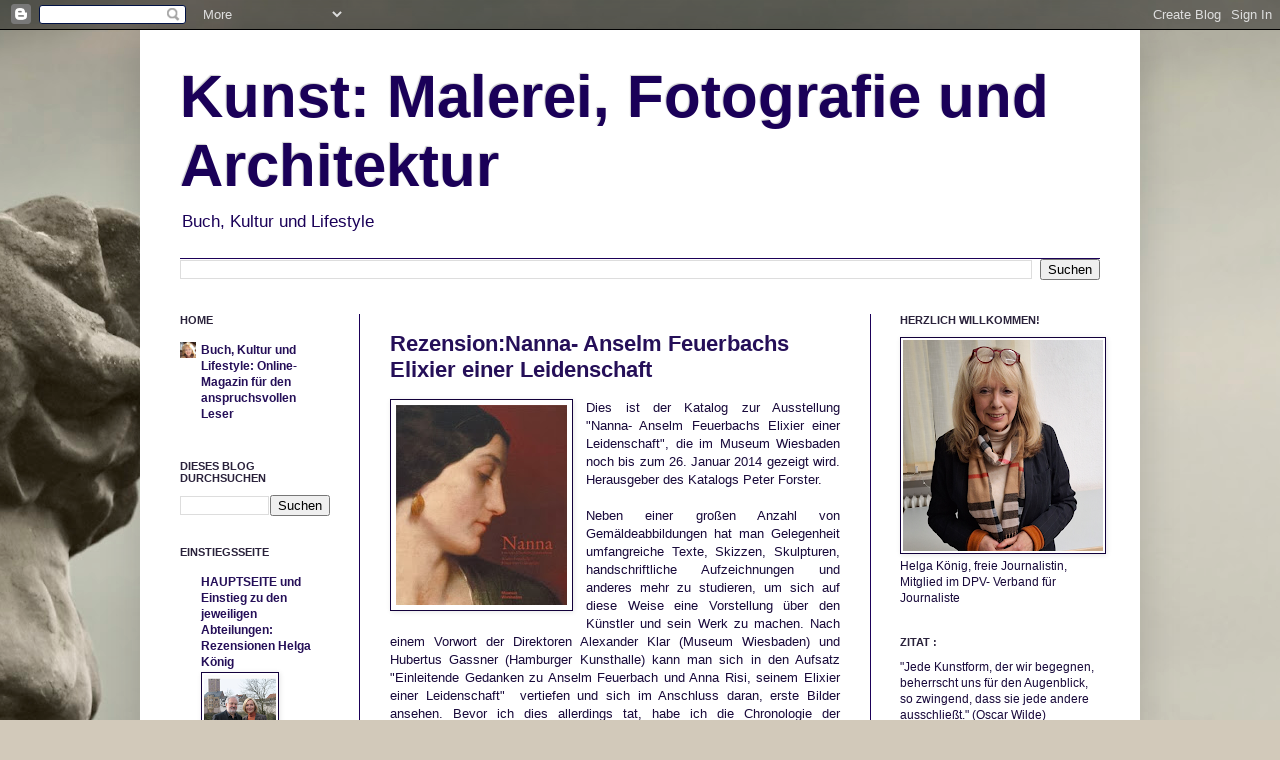

--- FILE ---
content_type: text/html; charset=UTF-8
request_url: https://helga-koenig-kunst.blogspot.com/2013/11/rezensionnanna-anselm-feuerbachs.html
body_size: 22949
content:
<!DOCTYPE html>
<html class='v2' dir='ltr' xmlns='http://www.w3.org/1999/xhtml' xmlns:b='http://www.google.com/2005/gml/b' xmlns:data='http://www.google.com/2005/gml/data' xmlns:expr='http://www.google.com/2005/gml/expr'>
<head>
<link href='https://www.blogger.com/static/v1/widgets/335934321-css_bundle_v2.css' rel='stylesheet' type='text/css'/>
<meta content='IE=EmulateIE7' http-equiv='X-UA-Compatible'/>
<meta content='width=1100' name='viewport'/>
<meta content='text/html; charset=UTF-8' http-equiv='Content-Type'/>
<meta content='blogger' name='generator'/>
<link href='https://helga-koenig-kunst.blogspot.com/favicon.ico' rel='icon' type='image/x-icon'/>
<link href='http://helga-koenig-kunst.blogspot.com/2013/11/rezensionnanna-anselm-feuerbachs.html' rel='canonical'/>
<link rel="alternate" type="application/atom+xml" title="Kunst: Malerei, Fotografie und Architektur - Atom" href="https://helga-koenig-kunst.blogspot.com/feeds/posts/default" />
<link rel="alternate" type="application/rss+xml" title="Kunst: Malerei, Fotografie und Architektur - RSS" href="https://helga-koenig-kunst.blogspot.com/feeds/posts/default?alt=rss" />
<link rel="service.post" type="application/atom+xml" title="Kunst: Malerei, Fotografie und Architektur - Atom" href="https://www.blogger.com/feeds/2836156087745430450/posts/default" />

<link rel="alternate" type="application/atom+xml" title="Kunst: Malerei, Fotografie und Architektur - Atom" href="https://helga-koenig-kunst.blogspot.com/feeds/2256407466516170716/comments/default" />
<!--Can't find substitution for tag [blog.ieCssRetrofitLinks]-->
<link href='https://blogger.googleusercontent.com/img/b/R29vZ2xl/AVvXsEg5FwP4jXhbTIqcOcq_SAE_2CmiFulklYOvkauSzLW-3HCI8iCJGQBNVRNpMTrOt3m0K5zGBdSBuHpeFhLSvkDbX8KWo6-hLVvwaKoKmdvCqFPR8sw4Qk1bbbHt7VnX_izWpYZ4CeEeR0pm/s200/nana124.jpg' rel='image_src'/>
<meta content='http://helga-koenig-kunst.blogspot.com/2013/11/rezensionnanna-anselm-feuerbachs.html' property='og:url'/>
<meta content='Rezension:Nanna- Anselm Feuerbachs Elixier einer Leidenschaft' property='og:title'/>
<meta content='   Dies ist der Katalog zur Ausstellung &quot;Nanna- Anselm Feuerbachs Elixier einer Leidenschaft&quot;, die  im Museum Wiesbaden noch bis zum 26. Jan...' property='og:description'/>
<meta content='https://blogger.googleusercontent.com/img/b/R29vZ2xl/AVvXsEg5FwP4jXhbTIqcOcq_SAE_2CmiFulklYOvkauSzLW-3HCI8iCJGQBNVRNpMTrOt3m0K5zGBdSBuHpeFhLSvkDbX8KWo6-hLVvwaKoKmdvCqFPR8sw4Qk1bbbHt7VnX_izWpYZ4CeEeR0pm/w1200-h630-p-k-no-nu/nana124.jpg' property='og:image'/>
<title>Kunst: Malerei, Fotografie und Architektur: Rezension:Nanna- Anselm Feuerbachs Elixier einer Leidenschaft</title>
<style id='page-skin-1' type='text/css'><!--
/*
-----------------------------------------------
Blogger Template Style
Name:     Simple
Designer: Josh Peterson
URL:      www.noaesthetic.com
----------------------------------------------- */
/* Variable definitions
====================
<Variable name="keycolor" description="Main Color" type="color" default="#66bbdd"/>
<Group description="Page Text" selector=".content-inner">
<Variable name="body.font" description="Font" type="font"
default="normal normal 12px Arial, Tahoma, Helvetica, FreeSans, sans-serif"/>
<Variable name="body.text.color" description="Text Color" type="color" default="#222222"/>
</Group>
<Group description="Backgrounds" selector=".body-fauxcolumns-outer">
<Variable name="body.background.color" description="Outer Background" type="color" default="#66bbdd"/>
<Variable name="content.background.color" description="Main Background" type="color" default="#ffffff"/>
<Variable name="header.background.color" description="Header Background" type="color" default="transparent"/>
</Group>
<Group description="Links" selector=".main-outer">
<Variable name="link.color" description="Link Color" type="color" default="#2288bb"/>
<Variable name="link.visited.color" description="Visited Color" type="color" default="#888888"/>
<Variable name="link.hover.color" description="Hover Color" type="color" default="#33aaff"/>
</Group>
<Group description="Blog Title" selector=".header">
<Variable name="header.font" description="Font" type="font"
default="normal normal 60px Arial, Tahoma, Helvetica, FreeSans, sans-serif"/>
<Variable name="header.text.color" description="Title Color" type="color" default="#3399bb" />
<Variable name="description.text.color" description="Description Color" type="color"
default="#777777" />
</Group>
<Group description="Tabs Text" selector=".tabs-outer .PageList">
<Variable name="tabs.font" description="Font" type="font"
default="normal normal 14px Arial, Tahoma, Helvetica, FreeSans, sans-serif"/>
<Variable name="tabs.text.color" description="Text Color" type="color" default="#999999"/>
<Variable name="tabs.selected.text.color" description="Selected Color" type="color" default="#000000"/>
</Group>
<Group description="Tabs Background" selector=".tabs-outer .PageList">
<Variable name="tabs.background.color" description="Background Color" type="color" default="#f5f5f5"/>
<Variable name="tabs.selected.background.color" description="Selected Color" type="color" default="#eeeeee"/>
</Group>
<Group description="Post Title" selector=".post">
<Variable name="post.title.font" description="Font" type="font"
default="normal normal 22px Arial, Tahoma, Helvetica, FreeSans, sans-serif"/>
</Group>
<Group description="Post Footer" selector=".post-footer">
<Variable name="post.footer.text.color" description="Text Color" type="color" default="#666666"/>
<Variable name="post.footer.background.color" description="Background Color" type="color"
default="#f9f9f9"/>
<Variable name="post.footer.border.color" description="Shadow Color" type="color" default="#eeeeee"/>
</Group>
<Group description="Gadgets" selector=".sidebar .widget">
<Variable name="widget.title.font" description="Title Font" type="font"
default="normal bold 11px Arial, Tahoma, Helvetica, FreeSans, sans-serif"/>
<Variable name="widget.title.text.color" description="Title Color" type="color" default="#000000"/>
<Variable name="widget.alternate.text.color" description="Alternate Color" type="color" default="#999999"/>
</Group>
<Group description="Images" selector=".main-inner">
<Variable name="image.background.color" description="Background Color" type="color" default="#ffffff"/>
<Variable name="image.border.color" description="Border Color" type="color" default="#eeeeee"/>
<Variable name="image.text.color" description="Caption Text Color" type="color" default="#190a3b"/>
</Group>
<Group description="Accents" selector=".content-inner">
<Variable name="body.rule.color" description="Separator Line Color" type="color" default="#eeeeee"/>
</Group>
<Variable name="body.background" description="Body Background" type="background"
color="#d2c9ba" default="$(color) none repeat scroll top left"/>
<Variable name="body.background.override" description="Body Background Override" type="string" default=""/>
<Variable name="body.background.gradient.cap" description="Body Gradient Cap" type="url"
default="url(http://www.blogblog.com/1kt/simple/gradients_light.png)"/>
<Variable name="body.background.gradient.tile" description="Body Gradient Tile" type="url"
default="url(http://www.blogblog.com/1kt/simple/body_gradient_tile_light.png)"/>
<Variable name="content.background.color.selector" description="Content Background Color Selector" type="string" default=".content-inner"/>
<Variable name="content.padding" description="Content Padding" type="length" default="10px"/>
<Variable name="content.shadow.spread" description="Content Shadow Spread" type="length" default="40px"/>
<Variable name="content.shadow.spread.webkit" description="Content Shadow Spread (WebKit)" type="length" default="5px"/>
<Variable name="content.shadow.spread.ie" description="Content Shadow Spread (IE)" type="length" default="10px"/>
<Variable name="main.border.width" description="Main Border Width" type="length" default="0"/>
<Variable name="header.background.gradient" description="Header Gradient" type="url" default="none"/>
<Variable name="header.shadow.offset.left" description="Header Shadow Offset Left" type="length" default="-1px"/>
<Variable name="header.shadow.offset.top" description="Header Shadow Offset Top" type="length" default="-1px"/>
<Variable name="header.shadow.spread" description="Header Shadow Spread" type="length" default="1px"/>
<Variable name="header.border.size" description="Header Border Size" type="length" default="1px"/>
<Variable name="description.text.size" description="Description Text Size" type="string" default="140%"/>
<Variable name="tabs.margin.top" description="Tabs Margin Top" type="length" default="0" />
<Variable name="tabs.margin.side" description="Tabs Side Margin" type="length" default="30px" />
<Variable name="tabs.background.gradient" description="Tabs Background Gradient" type="url"
default="url(http://www.blogblog.com/1kt/simple/gradients_light.png)"/>
<Variable name="tabs.border.width" description="Tabs Border Width" type="length" default="1px"/>
<Variable name="tabs.bevel.border.width" description="Tabs Bevel Border Width" type="length" default="1px"/>
<Variable name="image.border.small.size" description="Image Border Small Size" type="length" default="2px"/>
<Variable name="image.border.large.size" description="Image Border Large Size" type="length" default="5px"/>
<Variable name="page.width.selector" description="Page Width Selector" type="string" default=".region-inner"/>
<Variable name="page.width" description="Page Width" type="string" default="auto"/>
<Variable name="startSide" description="Side where text starts in blog language" type="automatic" default="left"/>
<Variable name="endSide" description="Side where text ends in blog language" type="automatic" default="right"/>
*/
/* Content
----------------------------------------------- */
body {
font: normal normal 12px Verdana, Geneva, sans-serif;;
color: #190a3b;
background: #D2C9BA url(//themes.googleusercontent.com/image?id=0BwVBOzw_-hbMZTQ2NWFkZWYtNmIzMi00ZTZiLThiNTEtYWRkN2I3ZjUyMDYw) no-repeat fixed top center /* Credit: LordRunar (http://www.istockphoto.com/file_closeup.php?id=2817149&platform=blogger) */;
padding: 0 40px 40px 40px;
}
body.mobile {
padding: 0 5px 5px;
}
html body .region-inner {
min-width: 0;
max-width: 100%;
width: auto;
}
a:link {
text-decoration:none;
color: #250f58;
}
a:visited {
text-decoration:none;
color: #250f58;
}
a:hover {
text-decoration:underline;
color: #250f58;
}
.body-fauxcolumn-outer .fauxcolumn-inner {
background: transparent none repeat scroll top left;
_background-image: none;
}
.body-fauxcolumn-outer .cap-top {
position: absolute;
z-index: 1;
height: 400px;
width: 100%;
background: #D2C9BA url(//themes.googleusercontent.com/image?id=0BwVBOzw_-hbMZTQ2NWFkZWYtNmIzMi00ZTZiLThiNTEtYWRkN2I3ZjUyMDYw) no-repeat fixed top center /* Credit: LordRunar (http://www.istockphoto.com/file_closeup.php?id=2817149&platform=blogger) */;
}
.body-fauxcolumn-outer .cap-top .cap-left {
width: 100%;
background: transparent none repeat-x scroll top left;
_background-image: none;
}
.content-outer {
-moz-box-shadow: 0 0 40px rgba(0, 0, 0, .15);
-webkit-box-shadow: 0 0 5px rgba(0, 0, 0, .15);
-goog-ms-box-shadow: 0 0 10px #333333;
box-shadow: 0 0 40px rgba(0, 0, 0, .15);
margin-bottom: 1px;
}
.content-inner {
padding: 10px;
}
.content-inner {
background-color: #ffffff;
}
/* Header
----------------------------------------------- */
.header-outer {
background: rgba(66, 66, 66, 0) none repeat-x scroll 0 -400px;
_background-image: none;
}
.Header h1 {
font: normal bold 60px Arial, Tahoma, Helvetica, FreeSans, sans-serif;
color: #1a0058;
text-shadow: -1px -1px 1px rgba(0, 0, 0, .2);
}
.Header h1 a {
color: #1a0058;
}
.Header .description {
font-size: 140%;
color: #1a0058;
}
/* Tabs
----------------------------------------------- */
.tabs-inner .section:first-child {
border-top: 1px solid #1b0058;
}
.tabs-inner .section:first-child ul {
margin-top: -1px;
border-top: 1px solid #1b0058;
}
.tabs-inner .widget ul {
background: #f6f6f6 url(//www.blogblog.com/1kt/simple/gradients_light.png) repeat-x scroll 0 -800px;
_background-image: none;
border-bottom: 1px solid #1b0058;
margin-top: 0;
margin-left: -30px;
margin-right: -30px;
}
.tabs-inner .widget li a {
display: inline-block;
padding: .6em 1em;
font: normal normal 14px 'Times New Roman', Times, FreeSerif, serif;;
color: #190a3b;
border-left: 1px solid #ffffff;
border-right: 1px solid #1b0058;
}
.tabs-inner .widget li:first-child a {
border-left: none;
}
.tabs-inner .widget li.selected a, .tabs-inner .widget li a:hover {
color: #190a3b;
background-color: #250f58;
text-decoration: none;
}
/* Columns
----------------------------------------------- */
.main-outer {
border-top: 0 solid #1b0058;
}
.fauxcolumn-left-outer .fauxcolumn-inner {
border-right: 1px solid #1b0058;
}
.fauxcolumn-right-outer .fauxcolumn-inner {
border-left: 1px solid #1b0058;
}
/* Headings
----------------------------------------------- */
h2 {
margin: 0 0 1em 0;
font: normal bold 11px 'Trebuchet MS', Trebuchet, sans-serif;;
color: #2a223b;
text-transform: uppercase;
}
/* Widgets
----------------------------------------------- */
.widget .zippy {
color: #2a223b;
text-shadow: 2px 2px 1px rgba(0, 0, 0, .1);
}
/* Posts
----------------------------------------------- */
.post {
margin: 0 0 25px 0;
}
h3.post-title, .comments h4 {
font: normal bold 22px Arial, Tahoma, Helvetica, FreeSans, sans-serif;
margin: .75em 0 0;
}
.post-body {
font-size: 110%;
line-height: 1.4;
position: relative;
}
.post-body img, .post-body .tr-caption-container, .Profile img, .Image img,
.BlogList .item-thumbnail img {
padding: 2px;
background: #ffffff;
border: 1px solid #12003b;
-moz-box-shadow: 1px 1px 5px rgba(0, 0, 0, .1);
-webkit-box-shadow: 1px 1px 5px rgba(0, 0, 0, .1);
box-shadow: 1px 1px 5px rgba(0, 0, 0, .1);
}
.post-body img, .post-body .tr-caption-container {
padding: 5px;
}
.post-body .tr-caption-container {
color: #12003b;
}
.post-body .tr-caption-container img {
padding: 0;
background: transparent;
border: none;
-moz-box-shadow: 0 0 0 rgba(0, 0, 0, .1);
-webkit-box-shadow: 0 0 0 rgba(0, 0, 0, .1);
box-shadow: 0 0 0 rgba(0, 0, 0, .1);
}
.post-header {
margin: 0 0 1.5em;
line-height: 1.6;
font-size: 90%;
}
.post-footer {
margin: 20px -2px 0;
padding: 5px 10px;
color: #250f58;
background-color: #fafafa;
border-bottom: 1px solid #250f58;
line-height: 1.6;
font-size: 90%;
}
#comments .comment-author {
padding-top: 1.5em;
border-top: 1px solid #1b0058;
background-position: 0 1.5em;
}
#comments .comment-author:first-child {
padding-top: 0;
border-top: none;
}
.avatar-image-container {
margin: .2em 0 0;
}
#comments .avatar-image-container img {
border: 1px solid #12003b;
}
/* Accents
---------------------------------------------- */
.section-columns td.columns-cell {
border-left: 1px solid #1b0058;
}

--></style>
<style id='template-skin-1' type='text/css'><!--
body {
min-width: 1000px;
}
.content-outer, .content-fauxcolumn-outer, .region-inner {
min-width: 1000px;
max-width: 1000px;
_width: 1000px;
}
.main-inner .columns {
padding-left: 210px;
padding-right: 260px;
}
.main-inner .fauxcolumn-center-outer {
left: 210px;
right: 260px;
/* IE6 does not respect left and right together */
_width: expression(this.parentNode.offsetWidth -
parseInt("210px") -
parseInt("260px") + 'px');
}
.main-inner .fauxcolumn-left-outer {
width: 210px;
}
.main-inner .fauxcolumn-right-outer {
width: 260px;
}
.main-inner .column-left-outer {
width: 210px;
right: 100%;
margin-left: -210px;
}
.main-inner .column-right-outer {
width: 260px;
margin-right: -260px;
}
#layout {
min-width: 0;
}
#layout .content-outer {
min-width: 0;
width: 800px;
}
#layout .region-inner {
min-width: 0;
width: auto;
}
--></style>
<link href='https://www.blogger.com/dyn-css/authorization.css?targetBlogID=2836156087745430450&amp;zx=ff29792e-1c83-42f2-9d75-6b9f135d2721' media='none' onload='if(media!=&#39;all&#39;)media=&#39;all&#39;' rel='stylesheet'/><noscript><link href='https://www.blogger.com/dyn-css/authorization.css?targetBlogID=2836156087745430450&amp;zx=ff29792e-1c83-42f2-9d75-6b9f135d2721' rel='stylesheet'/></noscript>
<meta name='google-adsense-platform-account' content='ca-host-pub-1556223355139109'/>
<meta name='google-adsense-platform-domain' content='blogspot.com'/>

</head>
<body class='loading'>
<div class='navbar section' id='navbar'><div class='widget Navbar' data-version='1' id='Navbar1'><script type="text/javascript">
    function setAttributeOnload(object, attribute, val) {
      if(window.addEventListener) {
        window.addEventListener('load',
          function(){ object[attribute] = val; }, false);
      } else {
        window.attachEvent('onload', function(){ object[attribute] = val; });
      }
    }
  </script>
<div id="navbar-iframe-container"></div>
<script type="text/javascript" src="https://apis.google.com/js/platform.js"></script>
<script type="text/javascript">
      gapi.load("gapi.iframes:gapi.iframes.style.bubble", function() {
        if (gapi.iframes && gapi.iframes.getContext) {
          gapi.iframes.getContext().openChild({
              url: 'https://www.blogger.com/navbar/2836156087745430450?po\x3d2256407466516170716\x26origin\x3dhttps://helga-koenig-kunst.blogspot.com',
              where: document.getElementById("navbar-iframe-container"),
              id: "navbar-iframe"
          });
        }
      });
    </script><script type="text/javascript">
(function() {
var script = document.createElement('script');
script.type = 'text/javascript';
script.src = '//pagead2.googlesyndication.com/pagead/js/google_top_exp.js';
var head = document.getElementsByTagName('head')[0];
if (head) {
head.appendChild(script);
}})();
</script>
</div></div>
<div class='body-fauxcolumns'>
<div class='fauxcolumn-outer body-fauxcolumn-outer'>
<div class='cap-top'>
<div class='cap-left'></div>
<div class='cap-right'></div>
</div>
<div class='fauxborder-left'>
<div class='fauxborder-right'></div>
<div class='fauxcolumn-inner'>
</div>
</div>
<div class='cap-bottom'>
<div class='cap-left'></div>
<div class='cap-right'></div>
</div>
</div>
</div>
<div class='content'>
<div class='content-fauxcolumns'>
<div class='fauxcolumn-outer content-fauxcolumn-outer'>
<div class='cap-top'>
<div class='cap-left'></div>
<div class='cap-right'></div>
</div>
<div class='fauxborder-left'>
<div class='fauxborder-right'></div>
<div class='fauxcolumn-inner'>
</div>
</div>
<div class='cap-bottom'>
<div class='cap-left'></div>
<div class='cap-right'></div>
</div>
</div>
</div>
<div class='content-outer'>
<div class='content-cap-top cap-top'>
<div class='cap-left'></div>
<div class='cap-right'></div>
</div>
<div class='fauxborder-left content-fauxborder-left'>
<div class='fauxborder-right content-fauxborder-right'></div>
<div class='content-inner'>
<header>
<div class='header-outer'>
<div class='header-cap-top cap-top'>
<div class='cap-left'></div>
<div class='cap-right'></div>
</div>
<div class='fauxborder-left header-fauxborder-left'>
<div class='fauxborder-right header-fauxborder-right'></div>
<div class='region-inner header-inner'>
<div class='header section' id='header'><div class='widget Header' data-version='1' id='Header1'>
<div id='header-inner'>
<div class='titlewrapper'>
<h1 class='title'>
<a href='https://helga-koenig-kunst.blogspot.com/'>
Kunst: Malerei, Fotografie und Architektur
</a>
</h1>
</div>
<div class='descriptionwrapper'>
<p class='description'><span>Buch, Kultur und Lifestyle</span></p>
</div>
</div>
</div></div>
</div>
</div>
<div class='header-cap-bottom cap-bottom'>
<div class='cap-left'></div>
<div class='cap-right'></div>
</div>
</div>
</header>
<div class='tabs-outer'>
<div class='tabs-cap-top cap-top'>
<div class='cap-left'></div>
<div class='cap-right'></div>
</div>
<div class='fauxborder-left tabs-fauxborder-left'>
<div class='fauxborder-right tabs-fauxborder-right'></div>
<div class='region-inner tabs-inner'>
<div class='tabs section' id='crosscol'><div class='widget BlogSearch' data-version='1' id='BlogSearch1'>
<h2 class='title'>Dieses Blog durchsuchen</h2>
<div class='widget-content'>
<div id='BlogSearch1_form'>
<form action='https://helga-koenig-kunst.blogspot.com/search' class='gsc-search-box' target='_top'>
<table cellpadding='0' cellspacing='0' class='gsc-search-box'>
<tbody>
<tr>
<td class='gsc-input'>
<input autocomplete='off' class='gsc-input' name='q' size='10' title='search' type='text' value=''/>
</td>
<td class='gsc-search-button'>
<input class='gsc-search-button' title='search' type='submit' value='Suchen'/>
</td>
</tr>
</tbody>
</table>
</form>
</div>
</div>
<div class='clear'></div>
</div></div>
<div class='tabs no-items section' id='crosscol-overflow'></div>
</div>
</div>
<div class='tabs-cap-bottom cap-bottom'>
<div class='cap-left'></div>
<div class='cap-right'></div>
</div>
</div>
<div class='main-outer'>
<div class='main-cap-top cap-top'>
<div class='cap-left'></div>
<div class='cap-right'></div>
</div>
<div class='fauxborder-left main-fauxborder-left'>
<div class='fauxborder-right main-fauxborder-right'></div>
<div class='region-inner main-inner'>
<div class='columns fauxcolumns'>
<div class='fauxcolumn-outer fauxcolumn-center-outer'>
<div class='cap-top'>
<div class='cap-left'></div>
<div class='cap-right'></div>
</div>
<div class='fauxborder-left'>
<div class='fauxborder-right'></div>
<div class='fauxcolumn-inner'>
</div>
</div>
<div class='cap-bottom'>
<div class='cap-left'></div>
<div class='cap-right'></div>
</div>
</div>
<div class='fauxcolumn-outer fauxcolumn-left-outer'>
<div class='cap-top'>
<div class='cap-left'></div>
<div class='cap-right'></div>
</div>
<div class='fauxborder-left'>
<div class='fauxborder-right'></div>
<div class='fauxcolumn-inner'>
</div>
</div>
<div class='cap-bottom'>
<div class='cap-left'></div>
<div class='cap-right'></div>
</div>
</div>
<div class='fauxcolumn-outer fauxcolumn-right-outer'>
<div class='cap-top'>
<div class='cap-left'></div>
<div class='cap-right'></div>
</div>
<div class='fauxborder-left'>
<div class='fauxborder-right'></div>
<div class='fauxcolumn-inner'>
</div>
</div>
<div class='cap-bottom'>
<div class='cap-left'></div>
<div class='cap-right'></div>
</div>
</div>
<!-- corrects IE6 width calculation -->
<div class='columns-inner'>
<div class='column-center-outer'>
<div class='column-center-inner'>
<div class='main section' id='main'><div class='widget Blog' data-version='1' id='Blog1'>
<div class='blog-posts hfeed'>

          <div class="date-outer">
        

          <div class="date-posts">
        
<div class='post-outer'>
<div class='post hentry'>
<a name='2256407466516170716'></a>
<h3 class='post-title entry-title'>
<a href='https://helga-koenig-kunst.blogspot.com/2013/11/rezensionnanna-anselm-feuerbachs.html'>Rezension:Nanna- Anselm Feuerbachs Elixier einer Leidenschaft</a>
</h3>
<div class='post-header'>
<div class='post-header-line-1'></div>
</div>
<div class='post-body entry-content'>
<div class="separator" style="clear: both; text-align: center;">
<a href="https://blogger.googleusercontent.com/img/b/R29vZ2xl/AVvXsEg5FwP4jXhbTIqcOcq_SAE_2CmiFulklYOvkauSzLW-3HCI8iCJGQBNVRNpMTrOt3m0K5zGBdSBuHpeFhLSvkDbX8KWo6-hLVvwaKoKmdvCqFPR8sw4Qk1bbbHt7VnX_izWpYZ4CeEeR0pm/s1600/nana124.jpg" imageanchor="1" style="clear: left; float: left; margin-bottom: 1em; margin-right: 1em;"><img border="0" height="200" src="https://blogger.googleusercontent.com/img/b/R29vZ2xl/AVvXsEg5FwP4jXhbTIqcOcq_SAE_2CmiFulklYOvkauSzLW-3HCI8iCJGQBNVRNpMTrOt3m0K5zGBdSBuHpeFhLSvkDbX8KWo6-hLVvwaKoKmdvCqFPR8sw4Qk1bbbHt7VnX_izWpYZ4CeEeR0pm/s200/nana124.jpg" width="171" /></a></div>
<div style="text-align: justify;">
Dies ist der Katalog zur Ausstellung "Nanna- Anselm Feuerbachs Elixier einer Leidenschaft", die  im Museum Wiesbaden noch bis zum 26. Januar 2014 gezeigt wird.
Herausgeber des Katalogs  Peter Forster.</div>
<div style="text-align: justify;">
<br /></div>
<div style="text-align: justify;">
Neben einer großen Anzahl von  Gemäldeabbildungen hat man Gelegenheit umfangreiche Texte, Skizzen,  Skulpturen, handschriftliche Aufzeichnungen und anderes mehr zu studieren, um sich auf diese Weise eine Vorstellung über den Künstler und sein Werk zu machen.
Nach einem Vorwort  der Direktoren Alexander Klar (Museum Wiesbaden) und Hubertus Gassner (Hamburger Kunsthalle) kann man sich in den Aufsatz "Einleitende Gedanken zu Anselm Feuerbach und Anna Risi, seinem Elixier einer Leidenschaft" &nbsp;vertiefen und sich im Anschluss daran, erste Bilder ansehen.
Bevor ich dies allerdings tat, habe ich  die Chronologie der Ereignisse zum Ende des Buches gelesen, um mir einen ersten Überblick zu verschaffen. Dann erst habe ich mir  die Bilder angesehen und dabei festgestellt, dass  im Buch weit mehr gezeigt wird, als in der Ausstellung, so u.a. auch Bildausschnitte, die den Betrachter auf Einzelheiten eines Gemäldes aufmerksam machen.&nbsp;</div>
<div style="text-align: justify;">
<br /></div>
<div style="text-align: justify;">
Im Mittelpunkt der Ausstellung "Nanna-Anselm Feuerbachs Elixier einer Leidenschaft" stehen die Bildnisse  von Anselm Feuerbachs (1829-1880) berühmtesten Modells Anna Risi (1839-1900). Feuerbachs  Anna Risi Darstellungen gehen über das bloße Abbilden der äußeren Züge hinaus, (vgl. S. 39).  Wie man erfährt,  geht sein Blick hinter die reine Schönheit und eröffnet neue Ebenen in der Erfassung des Menschenbildes. Losgelöst vom Porträt vermögen die Bilder eine eigene Bildwirkung zu entfalten.&nbsp;</div>
<div style="text-align: justify;">
<br /></div>
<div style="text-align: justify;">
Es führt zu weit, &nbsp;auf die vielen Aufsätze im Buch unterschiedlicher Autoren hier einzugehen. Nicht uninteressant  zu lesen ist übrigens "Anna 'Nanna' Risi Mythos versus Quellenlage. Was geben die römischen Archive über sie preis?" &nbsp;Anna Risi  stammte aus einfachen Verhältnissen.  Nachdem Anselm Feuerbach sie  etwa 1860 kennen gelernt hat, dominiert sie seine Bilder  mit ihrem Wesen, ihrer Persönlichkeit und ihrer beeindruckenden Erscheinung.</div>
<div style="text-align: justify;">
<br /></div>
<div style="text-align: justify;">
Feuerbach entwickelt   mittels ihrer Person ein Frauenbild, das  weit über die bislang übliche künstlerische Wechselwirkung zwischen Maler und Modell hinausgeht. Dieser Künstler malte, was er fühlt, nicht was er sah.  Sein Realismus basiert auf dem Blick hinter die Oberfläche des Sichtbaren. Weil sich dieser Anspruch nicht in einem Bild verwirklichen lässt, hat er eine ganze Reihe von Bildern gebraucht, um das Ziel über viele Bilder hinweg zu erreichen. Erst im Zusammenspiel der zahlreichen Bilder von Nanna offenbart sich ihre Beziehung untereinander.&nbsp;</div>
<div style="text-align: justify;">
<br /></div>
<div style="text-align: justify;">
Nanna war 21  Jahre alt als Feuerbach  sie in Rom kennen lernte. Über die Bildnisse  dieser Frau, die eine klassische Schönheit war, wird man umfassend aufgeklärt, auch über das berühmte Iphigenienbildnis, von hoheitsvoller Attitüde, mit geradezu statisch wirkendem  Kopf  liest man  viel Wissenswertes in dem Beitrag von Stephanie Bickel  mit dem Titel &nbsp;"Zum Motiv der Iphigenie in Anselm Feuerbachs Werk". Thematisiert werden des Weiteren Feuerbachs  Zeichnungen, sein "Gastmahl des Plato",  in denen sich die androgynen Gesichtszüge der Anna Risi wiederfinden.  
Auch über das Nachfolgemodell Nannas - Lucia Brunacci - erfährt man Aufschlussreiches. Sie stand &nbsp;ihm, nachdem Anna ihn wegen eines vermutlich reichen Engländers verlassen hatte,  oftmals Modell.
Anna  wurde übrigens später noch von einigen anderen Malern in Bildnissen festgehalten, &nbsp;doch malte sie &nbsp;keiner so wie Feuerbach.&nbsp;</div>
<div style="text-align: justify;">
<br /></div>
<div style="text-align: justify;">
Ich selbst mag übrigens "Poesie", zweite Fassung, 1863 am liebsten. Hier hat sie eine  ganz besondere Ausstrahlung.  Umschreiben würde ich den Blick mit nachdenklicher Entschlossenheit.</div>
<div style="text-align: justify;">
<br /></div>
<div style="text-align: justify;">
Empfehlenswert.</div>
<div style="text-align: justify;">
<br /></div>
<div style="text-align: justify;">
<span style="font-size: large;">Bitte klicken Sie auf den Button, dann gelangen Sie zu Amazon und können das Buch bestellen.</span><br />
<br /></div>
<iframe frameborder="0" marginheight="0" marginwidth="0" scrolling="no" src="http://rcm-eu.amazon-adsystem.com/e/cm?t=toprezensi-21&amp;o=3&amp;p=8&amp;l=as1&amp;asins=3865689590&amp;ref=tf_til&amp;fc1=000000&amp;IS2=1&amp;lt1=_blank&amp;m=amazon&amp;lc1=0000FF&amp;bc1=000000&amp;bg1=FFFFFF&amp;f=ifr" style="height: 240px; width: 120px;"></iframe>

<div style='clear: both;'></div>
</div>
<div class='post-footer'>
<div class='post-footer-line post-footer-line-1'><span class='post-author vcard'>
</span>
<span class='post-timestamp'>
</span>
<span class='post-comment-link'>
</span>
<span class='post-icons'>
<span class='item-control blog-admin pid-1001703815'>
<a href='https://www.blogger.com/post-edit.g?blogID=2836156087745430450&postID=2256407466516170716&from=pencil' title='Post bearbeiten'>
<img alt='' class='icon-action' height='18' src='https://resources.blogblog.com/img/icon18_edit_allbkg.gif' width='18'/>
</a>
</span>
</span>
<div class='post-share-buttons'>
<a class='goog-inline-block share-button sb-email' href='https://www.blogger.com/share-post.g?blogID=2836156087745430450&postID=2256407466516170716&target=email' target='_blank' title='Diesen Post per E-Mail versenden'><span class='share-button-link-text'>Diesen Post per E-Mail versenden</span></a><a class='goog-inline-block share-button sb-blog' href='https://www.blogger.com/share-post.g?blogID=2836156087745430450&postID=2256407466516170716&target=blog' onclick='window.open(this.href, "_blank", "height=270,width=475"); return false;' target='_blank' title='BlogThis!'><span class='share-button-link-text'>BlogThis!</span></a><a class='goog-inline-block share-button sb-twitter' href='https://www.blogger.com/share-post.g?blogID=2836156087745430450&postID=2256407466516170716&target=twitter' target='_blank' title='Auf X teilen'><span class='share-button-link-text'>Auf X teilen</span></a><a class='goog-inline-block share-button sb-facebook' href='https://www.blogger.com/share-post.g?blogID=2836156087745430450&postID=2256407466516170716&target=facebook' onclick='window.open(this.href, "_blank", "height=430,width=640"); return false;' target='_blank' title='In Facebook freigeben'><span class='share-button-link-text'>In Facebook freigeben</span></a><a class='goog-inline-block share-button sb-pinterest' href='https://www.blogger.com/share-post.g?blogID=2836156087745430450&postID=2256407466516170716&target=pinterest' target='_blank' title='Auf Pinterest teilen'><span class='share-button-link-text'>Auf Pinterest teilen</span></a>
</div>
</div>
<div class='post-footer-line post-footer-line-2'><span class='post-labels'>
</span>
</div>
<div class='post-footer-line post-footer-line-3'><span class='post-location'>
</span>
</div>
</div>
</div>
<div class='comments' id='comments'>
<a name='comments'></a>
<h4>Keine Kommentare:</h4>
<div id='Blog1_comments-block-wrapper'>
<dl class='avatar-comment-indent' id='comments-block'>
</dl>
</div>
<p class='comment-footer'>
<div class='comment-form'>
<a name='comment-form'></a>
<h4 id='comment-post-message'>Kommentar veröffentlichen</h4>
<p>
</p>
<a href='https://www.blogger.com/comment/frame/2836156087745430450?po=2256407466516170716&hl=de&saa=85391&origin=https://helga-koenig-kunst.blogspot.com' id='comment-editor-src'></a>
<iframe allowtransparency='true' class='blogger-iframe-colorize blogger-comment-from-post' frameborder='0' height='410px' id='comment-editor' name='comment-editor' src='' width='100%'></iframe>
<script src='https://www.blogger.com/static/v1/jsbin/2830521187-comment_from_post_iframe.js' type='text/javascript'></script>
<script type='text/javascript'>
      BLOG_CMT_createIframe('https://www.blogger.com/rpc_relay.html');
    </script>
</div>
</p>
</div>
</div>

        </div></div>
      
</div>
<div class='blog-pager' id='blog-pager'>
<span id='blog-pager-newer-link'>
<a class='blog-pager-newer-link' href='https://helga-koenig-kunst.blogspot.com/2013/11/rezensionfrauen-und-ihre-kinder.html' id='Blog1_blog-pager-newer-link' title='Neuerer Post'>Neuerer Post</a>
</span>
<span id='blog-pager-older-link'>
<a class='blog-pager-older-link' href='https://helga-koenig-kunst.blogspot.com/2013/11/rezensionarchitecture-now-09-gebundene.html' id='Blog1_blog-pager-older-link' title='Älterer Post'>Älterer Post</a>
</span>
<a class='home-link' href='https://helga-koenig-kunst.blogspot.com/'>Startseite</a>
</div>
<div class='clear'></div>
<div class='post-feeds'>
<div class='feed-links'>
Abonnieren
<a class='feed-link' href='https://helga-koenig-kunst.blogspot.com/feeds/2256407466516170716/comments/default' target='_blank' type='application/atom+xml'>Kommentare zum Post (Atom)</a>
</div>
</div>
</div></div>
</div>
</div>
<div class='column-left-outer'>
<div class='column-left-inner'>
<aside>
<div class='sidebar section' id='sidebar-left-1'><div class='widget BlogList' data-version='1' id='BlogList2'>
<h2 class='title'>Home</h2>
<div class='widget-content'>
<div class='blog-list-container' id='BlogList2_container'>
<ul id='BlogList2_blogs'>
<li style='display: block;'>
<div class='blog-icon'>
<img data-lateloadsrc='https://lh3.googleusercontent.com/blogger_img_proxy/AEn0k_uNyBbtKNhyiOF2sesHxxZmW_Fkd-wFCXti5V5oWwCtPTvfSsmpFaADNcXjsLuR1e25xtxvJGB7jISayLu5gbZ1IFkG7Xa0rg=s16-w16-h16' height='16' width='16'/>
</div>
<div class='blog-content'>
<div class='blog-title'>
<a href='http://www.rezensionen.co/' target='_blank'>
Buch, Kultur und  Lifestyle: Online-Magazin für den anspruchsvollen Leser</a>
</div>
<div class='item-content'>
</div>
</div>
<div style='clear: both;'></div>
</li>
</ul>
<div class='clear'></div>
</div>
</div>
</div><div class='widget BlogSearch' data-version='1' id='BlogSearch2'>
<h2 class='title'>Dieses Blog durchsuchen</h2>
<div class='widget-content'>
<div id='BlogSearch2_form'>
<form action='https://helga-koenig-kunst.blogspot.com/search' class='gsc-search-box' target='_top'>
<table cellpadding='0' cellspacing='0' class='gsc-search-box'>
<tbody>
<tr>
<td class='gsc-input'>
<input autocomplete='off' class='gsc-input' name='q' size='10' title='search' type='text' value=''/>
</td>
<td class='gsc-search-button'>
<input class='gsc-search-button' title='search' type='submit' value='Suchen'/>
</td>
</tr>
</tbody>
</table>
</form>
</div>
</div>
<div class='clear'></div>
</div><div class='widget BlogList' data-version='1' id='BlogList3'>
<h2 class='title'>Einstiegsseite</h2>
<div class='widget-content'>
<div class='blog-list-container' id='BlogList3_container'>
<ul id='BlogList3_blogs'>
<li style='display: block;'>
<div class='blog-icon'>
</div>
<div class='blog-content'>
<div class='blog-title'>
<a href='http://www.rezensionen.co/' target='_blank'>
HAUPTSEITE und Einstieg zu den  jeweiligen Abteilungen: Rezensionen Helga König</a>
</div>
<div class='item-content'>
<div class='item-thumbnail'>
<a href='http://www.rezensionen.co/' target='_blank'>
<img alt='' border='0' height='72' src='https://blogger.googleusercontent.com/img/b/R29vZ2xl/AVvXsEgE3s-eteG5kJ0AA2TordyaiGBX2hctQZnRDlu5zyRHbJpA79OK2TXyYAuWS54TmpEgLmB9FOq5KmxF4ODpSWhHIVRW5szDU0bAtR-VAex_VKWThfsAgclknMBEX92Z1Q6pU3ZcuWF3C04/s72-c/34.png' width='72'/>
</a>
</div>
</div>
</div>
<div style='clear: both;'></div>
</li>
</ul>
<div class='clear'></div>
</div>
</div>
</div><div class='widget BlogArchive' data-version='1' id='BlogArchive1'>
<h2>Klicken Sie hier zu weiteren Rezensionen:</h2>
<div class='widget-content'>
<div id='ArchiveList'>
<div id='BlogArchive1_ArchiveList'>
<ul class='hierarchy'>
<li class='archivedate collapsed'>
<a class='toggle' href='javascript:void(0)'>
<span class='zippy'>

        &#9658;&#160;
      
</span>
</a>
<a class='post-count-link' href='https://helga-koenig-kunst.blogspot.com/2025/'>
2025
</a>
<span class='post-count' dir='ltr'>(8)</span>
<ul class='hierarchy'>
<li class='archivedate collapsed'>
<a class='toggle' href='javascript:void(0)'>
<span class='zippy'>

        &#9658;&#160;
      
</span>
</a>
<a class='post-count-link' href='https://helga-koenig-kunst.blogspot.com/2025/11/'>
November
</a>
<span class='post-count' dir='ltr'>(1)</span>
</li>
</ul>
<ul class='hierarchy'>
<li class='archivedate collapsed'>
<a class='toggle' href='javascript:void(0)'>
<span class='zippy'>

        &#9658;&#160;
      
</span>
</a>
<a class='post-count-link' href='https://helga-koenig-kunst.blogspot.com/2025/10/'>
Oktober
</a>
<span class='post-count' dir='ltr'>(1)</span>
</li>
</ul>
<ul class='hierarchy'>
<li class='archivedate collapsed'>
<a class='toggle' href='javascript:void(0)'>
<span class='zippy'>

        &#9658;&#160;
      
</span>
</a>
<a class='post-count-link' href='https://helga-koenig-kunst.blogspot.com/2025/09/'>
September
</a>
<span class='post-count' dir='ltr'>(1)</span>
</li>
</ul>
<ul class='hierarchy'>
<li class='archivedate collapsed'>
<a class='toggle' href='javascript:void(0)'>
<span class='zippy'>

        &#9658;&#160;
      
</span>
</a>
<a class='post-count-link' href='https://helga-koenig-kunst.blogspot.com/2025/07/'>
Juli
</a>
<span class='post-count' dir='ltr'>(1)</span>
</li>
</ul>
<ul class='hierarchy'>
<li class='archivedate collapsed'>
<a class='toggle' href='javascript:void(0)'>
<span class='zippy'>

        &#9658;&#160;
      
</span>
</a>
<a class='post-count-link' href='https://helga-koenig-kunst.blogspot.com/2025/05/'>
Mai
</a>
<span class='post-count' dir='ltr'>(4)</span>
</li>
</ul>
</li>
</ul>
<ul class='hierarchy'>
<li class='archivedate collapsed'>
<a class='toggle' href='javascript:void(0)'>
<span class='zippy'>

        &#9658;&#160;
      
</span>
</a>
<a class='post-count-link' href='https://helga-koenig-kunst.blogspot.com/2024/'>
2024
</a>
<span class='post-count' dir='ltr'>(4)</span>
<ul class='hierarchy'>
<li class='archivedate collapsed'>
<a class='toggle' href='javascript:void(0)'>
<span class='zippy'>

        &#9658;&#160;
      
</span>
</a>
<a class='post-count-link' href='https://helga-koenig-kunst.blogspot.com/2024/09/'>
September
</a>
<span class='post-count' dir='ltr'>(1)</span>
</li>
</ul>
<ul class='hierarchy'>
<li class='archivedate collapsed'>
<a class='toggle' href='javascript:void(0)'>
<span class='zippy'>

        &#9658;&#160;
      
</span>
</a>
<a class='post-count-link' href='https://helga-koenig-kunst.blogspot.com/2024/07/'>
Juli
</a>
<span class='post-count' dir='ltr'>(1)</span>
</li>
</ul>
<ul class='hierarchy'>
<li class='archivedate collapsed'>
<a class='toggle' href='javascript:void(0)'>
<span class='zippy'>

        &#9658;&#160;
      
</span>
</a>
<a class='post-count-link' href='https://helga-koenig-kunst.blogspot.com/2024/03/'>
März
</a>
<span class='post-count' dir='ltr'>(1)</span>
</li>
</ul>
<ul class='hierarchy'>
<li class='archivedate collapsed'>
<a class='toggle' href='javascript:void(0)'>
<span class='zippy'>

        &#9658;&#160;
      
</span>
</a>
<a class='post-count-link' href='https://helga-koenig-kunst.blogspot.com/2024/02/'>
Februar
</a>
<span class='post-count' dir='ltr'>(1)</span>
</li>
</ul>
</li>
</ul>
<ul class='hierarchy'>
<li class='archivedate collapsed'>
<a class='toggle' href='javascript:void(0)'>
<span class='zippy'>

        &#9658;&#160;
      
</span>
</a>
<a class='post-count-link' href='https://helga-koenig-kunst.blogspot.com/2023/'>
2023
</a>
<span class='post-count' dir='ltr'>(2)</span>
<ul class='hierarchy'>
<li class='archivedate collapsed'>
<a class='toggle' href='javascript:void(0)'>
<span class='zippy'>

        &#9658;&#160;
      
</span>
</a>
<a class='post-count-link' href='https://helga-koenig-kunst.blogspot.com/2023/12/'>
Dezember
</a>
<span class='post-count' dir='ltr'>(1)</span>
</li>
</ul>
<ul class='hierarchy'>
<li class='archivedate collapsed'>
<a class='toggle' href='javascript:void(0)'>
<span class='zippy'>

        &#9658;&#160;
      
</span>
</a>
<a class='post-count-link' href='https://helga-koenig-kunst.blogspot.com/2023/01/'>
Januar
</a>
<span class='post-count' dir='ltr'>(1)</span>
</li>
</ul>
</li>
</ul>
<ul class='hierarchy'>
<li class='archivedate collapsed'>
<a class='toggle' href='javascript:void(0)'>
<span class='zippy'>

        &#9658;&#160;
      
</span>
</a>
<a class='post-count-link' href='https://helga-koenig-kunst.blogspot.com/2022/'>
2022
</a>
<span class='post-count' dir='ltr'>(4)</span>
<ul class='hierarchy'>
<li class='archivedate collapsed'>
<a class='toggle' href='javascript:void(0)'>
<span class='zippy'>

        &#9658;&#160;
      
</span>
</a>
<a class='post-count-link' href='https://helga-koenig-kunst.blogspot.com/2022/11/'>
November
</a>
<span class='post-count' dir='ltr'>(1)</span>
</li>
</ul>
<ul class='hierarchy'>
<li class='archivedate collapsed'>
<a class='toggle' href='javascript:void(0)'>
<span class='zippy'>

        &#9658;&#160;
      
</span>
</a>
<a class='post-count-link' href='https://helga-koenig-kunst.blogspot.com/2022/10/'>
Oktober
</a>
<span class='post-count' dir='ltr'>(1)</span>
</li>
</ul>
<ul class='hierarchy'>
<li class='archivedate collapsed'>
<a class='toggle' href='javascript:void(0)'>
<span class='zippy'>

        &#9658;&#160;
      
</span>
</a>
<a class='post-count-link' href='https://helga-koenig-kunst.blogspot.com/2022/09/'>
September
</a>
<span class='post-count' dir='ltr'>(1)</span>
</li>
</ul>
<ul class='hierarchy'>
<li class='archivedate collapsed'>
<a class='toggle' href='javascript:void(0)'>
<span class='zippy'>

        &#9658;&#160;
      
</span>
</a>
<a class='post-count-link' href='https://helga-koenig-kunst.blogspot.com/2022/07/'>
Juli
</a>
<span class='post-count' dir='ltr'>(1)</span>
</li>
</ul>
</li>
</ul>
<ul class='hierarchy'>
<li class='archivedate collapsed'>
<a class='toggle' href='javascript:void(0)'>
<span class='zippy'>

        &#9658;&#160;
      
</span>
</a>
<a class='post-count-link' href='https://helga-koenig-kunst.blogspot.com/2021/'>
2021
</a>
<span class='post-count' dir='ltr'>(5)</span>
<ul class='hierarchy'>
<li class='archivedate collapsed'>
<a class='toggle' href='javascript:void(0)'>
<span class='zippy'>

        &#9658;&#160;
      
</span>
</a>
<a class='post-count-link' href='https://helga-koenig-kunst.blogspot.com/2021/11/'>
November
</a>
<span class='post-count' dir='ltr'>(1)</span>
</li>
</ul>
<ul class='hierarchy'>
<li class='archivedate collapsed'>
<a class='toggle' href='javascript:void(0)'>
<span class='zippy'>

        &#9658;&#160;
      
</span>
</a>
<a class='post-count-link' href='https://helga-koenig-kunst.blogspot.com/2021/07/'>
Juli
</a>
<span class='post-count' dir='ltr'>(1)</span>
</li>
</ul>
<ul class='hierarchy'>
<li class='archivedate collapsed'>
<a class='toggle' href='javascript:void(0)'>
<span class='zippy'>

        &#9658;&#160;
      
</span>
</a>
<a class='post-count-link' href='https://helga-koenig-kunst.blogspot.com/2021/06/'>
Juni
</a>
<span class='post-count' dir='ltr'>(1)</span>
</li>
</ul>
<ul class='hierarchy'>
<li class='archivedate collapsed'>
<a class='toggle' href='javascript:void(0)'>
<span class='zippy'>

        &#9658;&#160;
      
</span>
</a>
<a class='post-count-link' href='https://helga-koenig-kunst.blogspot.com/2021/05/'>
Mai
</a>
<span class='post-count' dir='ltr'>(1)</span>
</li>
</ul>
<ul class='hierarchy'>
<li class='archivedate collapsed'>
<a class='toggle' href='javascript:void(0)'>
<span class='zippy'>

        &#9658;&#160;
      
</span>
</a>
<a class='post-count-link' href='https://helga-koenig-kunst.blogspot.com/2021/02/'>
Februar
</a>
<span class='post-count' dir='ltr'>(1)</span>
</li>
</ul>
</li>
</ul>
<ul class='hierarchy'>
<li class='archivedate collapsed'>
<a class='toggle' href='javascript:void(0)'>
<span class='zippy'>

        &#9658;&#160;
      
</span>
</a>
<a class='post-count-link' href='https://helga-koenig-kunst.blogspot.com/2020/'>
2020
</a>
<span class='post-count' dir='ltr'>(12)</span>
<ul class='hierarchy'>
<li class='archivedate collapsed'>
<a class='toggle' href='javascript:void(0)'>
<span class='zippy'>

        &#9658;&#160;
      
</span>
</a>
<a class='post-count-link' href='https://helga-koenig-kunst.blogspot.com/2020/09/'>
September
</a>
<span class='post-count' dir='ltr'>(2)</span>
</li>
</ul>
<ul class='hierarchy'>
<li class='archivedate collapsed'>
<a class='toggle' href='javascript:void(0)'>
<span class='zippy'>

        &#9658;&#160;
      
</span>
</a>
<a class='post-count-link' href='https://helga-koenig-kunst.blogspot.com/2020/06/'>
Juni
</a>
<span class='post-count' dir='ltr'>(1)</span>
</li>
</ul>
<ul class='hierarchy'>
<li class='archivedate collapsed'>
<a class='toggle' href='javascript:void(0)'>
<span class='zippy'>

        &#9658;&#160;
      
</span>
</a>
<a class='post-count-link' href='https://helga-koenig-kunst.blogspot.com/2020/05/'>
Mai
</a>
<span class='post-count' dir='ltr'>(1)</span>
</li>
</ul>
<ul class='hierarchy'>
<li class='archivedate collapsed'>
<a class='toggle' href='javascript:void(0)'>
<span class='zippy'>

        &#9658;&#160;
      
</span>
</a>
<a class='post-count-link' href='https://helga-koenig-kunst.blogspot.com/2020/04/'>
April
</a>
<span class='post-count' dir='ltr'>(1)</span>
</li>
</ul>
<ul class='hierarchy'>
<li class='archivedate collapsed'>
<a class='toggle' href='javascript:void(0)'>
<span class='zippy'>

        &#9658;&#160;
      
</span>
</a>
<a class='post-count-link' href='https://helga-koenig-kunst.blogspot.com/2020/03/'>
März
</a>
<span class='post-count' dir='ltr'>(1)</span>
</li>
</ul>
<ul class='hierarchy'>
<li class='archivedate collapsed'>
<a class='toggle' href='javascript:void(0)'>
<span class='zippy'>

        &#9658;&#160;
      
</span>
</a>
<a class='post-count-link' href='https://helga-koenig-kunst.blogspot.com/2020/02/'>
Februar
</a>
<span class='post-count' dir='ltr'>(4)</span>
</li>
</ul>
<ul class='hierarchy'>
<li class='archivedate collapsed'>
<a class='toggle' href='javascript:void(0)'>
<span class='zippy'>

        &#9658;&#160;
      
</span>
</a>
<a class='post-count-link' href='https://helga-koenig-kunst.blogspot.com/2020/01/'>
Januar
</a>
<span class='post-count' dir='ltr'>(2)</span>
</li>
</ul>
</li>
</ul>
<ul class='hierarchy'>
<li class='archivedate collapsed'>
<a class='toggle' href='javascript:void(0)'>
<span class='zippy'>

        &#9658;&#160;
      
</span>
</a>
<a class='post-count-link' href='https://helga-koenig-kunst.blogspot.com/2019/'>
2019
</a>
<span class='post-count' dir='ltr'>(21)</span>
<ul class='hierarchy'>
<li class='archivedate collapsed'>
<a class='toggle' href='javascript:void(0)'>
<span class='zippy'>

        &#9658;&#160;
      
</span>
</a>
<a class='post-count-link' href='https://helga-koenig-kunst.blogspot.com/2019/12/'>
Dezember
</a>
<span class='post-count' dir='ltr'>(2)</span>
</li>
</ul>
<ul class='hierarchy'>
<li class='archivedate collapsed'>
<a class='toggle' href='javascript:void(0)'>
<span class='zippy'>

        &#9658;&#160;
      
</span>
</a>
<a class='post-count-link' href='https://helga-koenig-kunst.blogspot.com/2019/11/'>
November
</a>
<span class='post-count' dir='ltr'>(3)</span>
</li>
</ul>
<ul class='hierarchy'>
<li class='archivedate collapsed'>
<a class='toggle' href='javascript:void(0)'>
<span class='zippy'>

        &#9658;&#160;
      
</span>
</a>
<a class='post-count-link' href='https://helga-koenig-kunst.blogspot.com/2019/09/'>
September
</a>
<span class='post-count' dir='ltr'>(1)</span>
</li>
</ul>
<ul class='hierarchy'>
<li class='archivedate collapsed'>
<a class='toggle' href='javascript:void(0)'>
<span class='zippy'>

        &#9658;&#160;
      
</span>
</a>
<a class='post-count-link' href='https://helga-koenig-kunst.blogspot.com/2019/08/'>
August
</a>
<span class='post-count' dir='ltr'>(1)</span>
</li>
</ul>
<ul class='hierarchy'>
<li class='archivedate collapsed'>
<a class='toggle' href='javascript:void(0)'>
<span class='zippy'>

        &#9658;&#160;
      
</span>
</a>
<a class='post-count-link' href='https://helga-koenig-kunst.blogspot.com/2019/07/'>
Juli
</a>
<span class='post-count' dir='ltr'>(2)</span>
</li>
</ul>
<ul class='hierarchy'>
<li class='archivedate collapsed'>
<a class='toggle' href='javascript:void(0)'>
<span class='zippy'>

        &#9658;&#160;
      
</span>
</a>
<a class='post-count-link' href='https://helga-koenig-kunst.blogspot.com/2019/06/'>
Juni
</a>
<span class='post-count' dir='ltr'>(3)</span>
</li>
</ul>
<ul class='hierarchy'>
<li class='archivedate collapsed'>
<a class='toggle' href='javascript:void(0)'>
<span class='zippy'>

        &#9658;&#160;
      
</span>
</a>
<a class='post-count-link' href='https://helga-koenig-kunst.blogspot.com/2019/05/'>
Mai
</a>
<span class='post-count' dir='ltr'>(4)</span>
</li>
</ul>
<ul class='hierarchy'>
<li class='archivedate collapsed'>
<a class='toggle' href='javascript:void(0)'>
<span class='zippy'>

        &#9658;&#160;
      
</span>
</a>
<a class='post-count-link' href='https://helga-koenig-kunst.blogspot.com/2019/04/'>
April
</a>
<span class='post-count' dir='ltr'>(3)</span>
</li>
</ul>
<ul class='hierarchy'>
<li class='archivedate collapsed'>
<a class='toggle' href='javascript:void(0)'>
<span class='zippy'>

        &#9658;&#160;
      
</span>
</a>
<a class='post-count-link' href='https://helga-koenig-kunst.blogspot.com/2019/03/'>
März
</a>
<span class='post-count' dir='ltr'>(1)</span>
</li>
</ul>
<ul class='hierarchy'>
<li class='archivedate collapsed'>
<a class='toggle' href='javascript:void(0)'>
<span class='zippy'>

        &#9658;&#160;
      
</span>
</a>
<a class='post-count-link' href='https://helga-koenig-kunst.blogspot.com/2019/01/'>
Januar
</a>
<span class='post-count' dir='ltr'>(1)</span>
</li>
</ul>
</li>
</ul>
<ul class='hierarchy'>
<li class='archivedate collapsed'>
<a class='toggle' href='javascript:void(0)'>
<span class='zippy'>

        &#9658;&#160;
      
</span>
</a>
<a class='post-count-link' href='https://helga-koenig-kunst.blogspot.com/2018/'>
2018
</a>
<span class='post-count' dir='ltr'>(16)</span>
<ul class='hierarchy'>
<li class='archivedate collapsed'>
<a class='toggle' href='javascript:void(0)'>
<span class='zippy'>

        &#9658;&#160;
      
</span>
</a>
<a class='post-count-link' href='https://helga-koenig-kunst.blogspot.com/2018/11/'>
November
</a>
<span class='post-count' dir='ltr'>(4)</span>
</li>
</ul>
<ul class='hierarchy'>
<li class='archivedate collapsed'>
<a class='toggle' href='javascript:void(0)'>
<span class='zippy'>

        &#9658;&#160;
      
</span>
</a>
<a class='post-count-link' href='https://helga-koenig-kunst.blogspot.com/2018/09/'>
September
</a>
<span class='post-count' dir='ltr'>(2)</span>
</li>
</ul>
<ul class='hierarchy'>
<li class='archivedate collapsed'>
<a class='toggle' href='javascript:void(0)'>
<span class='zippy'>

        &#9658;&#160;
      
</span>
</a>
<a class='post-count-link' href='https://helga-koenig-kunst.blogspot.com/2018/07/'>
Juli
</a>
<span class='post-count' dir='ltr'>(1)</span>
</li>
</ul>
<ul class='hierarchy'>
<li class='archivedate collapsed'>
<a class='toggle' href='javascript:void(0)'>
<span class='zippy'>

        &#9658;&#160;
      
</span>
</a>
<a class='post-count-link' href='https://helga-koenig-kunst.blogspot.com/2018/05/'>
Mai
</a>
<span class='post-count' dir='ltr'>(1)</span>
</li>
</ul>
<ul class='hierarchy'>
<li class='archivedate collapsed'>
<a class='toggle' href='javascript:void(0)'>
<span class='zippy'>

        &#9658;&#160;
      
</span>
</a>
<a class='post-count-link' href='https://helga-koenig-kunst.blogspot.com/2018/04/'>
April
</a>
<span class='post-count' dir='ltr'>(2)</span>
</li>
</ul>
<ul class='hierarchy'>
<li class='archivedate collapsed'>
<a class='toggle' href='javascript:void(0)'>
<span class='zippy'>

        &#9658;&#160;
      
</span>
</a>
<a class='post-count-link' href='https://helga-koenig-kunst.blogspot.com/2018/03/'>
März
</a>
<span class='post-count' dir='ltr'>(3)</span>
</li>
</ul>
<ul class='hierarchy'>
<li class='archivedate collapsed'>
<a class='toggle' href='javascript:void(0)'>
<span class='zippy'>

        &#9658;&#160;
      
</span>
</a>
<a class='post-count-link' href='https://helga-koenig-kunst.blogspot.com/2018/02/'>
Februar
</a>
<span class='post-count' dir='ltr'>(2)</span>
</li>
</ul>
<ul class='hierarchy'>
<li class='archivedate collapsed'>
<a class='toggle' href='javascript:void(0)'>
<span class='zippy'>

        &#9658;&#160;
      
</span>
</a>
<a class='post-count-link' href='https://helga-koenig-kunst.blogspot.com/2018/01/'>
Januar
</a>
<span class='post-count' dir='ltr'>(1)</span>
</li>
</ul>
</li>
</ul>
<ul class='hierarchy'>
<li class='archivedate collapsed'>
<a class='toggle' href='javascript:void(0)'>
<span class='zippy'>

        &#9658;&#160;
      
</span>
</a>
<a class='post-count-link' href='https://helga-koenig-kunst.blogspot.com/2017/'>
2017
</a>
<span class='post-count' dir='ltr'>(30)</span>
<ul class='hierarchy'>
<li class='archivedate collapsed'>
<a class='toggle' href='javascript:void(0)'>
<span class='zippy'>

        &#9658;&#160;
      
</span>
</a>
<a class='post-count-link' href='https://helga-koenig-kunst.blogspot.com/2017/12/'>
Dezember
</a>
<span class='post-count' dir='ltr'>(2)</span>
</li>
</ul>
<ul class='hierarchy'>
<li class='archivedate collapsed'>
<a class='toggle' href='javascript:void(0)'>
<span class='zippy'>

        &#9658;&#160;
      
</span>
</a>
<a class='post-count-link' href='https://helga-koenig-kunst.blogspot.com/2017/11/'>
November
</a>
<span class='post-count' dir='ltr'>(2)</span>
</li>
</ul>
<ul class='hierarchy'>
<li class='archivedate collapsed'>
<a class='toggle' href='javascript:void(0)'>
<span class='zippy'>

        &#9658;&#160;
      
</span>
</a>
<a class='post-count-link' href='https://helga-koenig-kunst.blogspot.com/2017/10/'>
Oktober
</a>
<span class='post-count' dir='ltr'>(5)</span>
</li>
</ul>
<ul class='hierarchy'>
<li class='archivedate collapsed'>
<a class='toggle' href='javascript:void(0)'>
<span class='zippy'>

        &#9658;&#160;
      
</span>
</a>
<a class='post-count-link' href='https://helga-koenig-kunst.blogspot.com/2017/09/'>
September
</a>
<span class='post-count' dir='ltr'>(3)</span>
</li>
</ul>
<ul class='hierarchy'>
<li class='archivedate collapsed'>
<a class='toggle' href='javascript:void(0)'>
<span class='zippy'>

        &#9658;&#160;
      
</span>
</a>
<a class='post-count-link' href='https://helga-koenig-kunst.blogspot.com/2017/08/'>
August
</a>
<span class='post-count' dir='ltr'>(4)</span>
</li>
</ul>
<ul class='hierarchy'>
<li class='archivedate collapsed'>
<a class='toggle' href='javascript:void(0)'>
<span class='zippy'>

        &#9658;&#160;
      
</span>
</a>
<a class='post-count-link' href='https://helga-koenig-kunst.blogspot.com/2017/07/'>
Juli
</a>
<span class='post-count' dir='ltr'>(2)</span>
</li>
</ul>
<ul class='hierarchy'>
<li class='archivedate collapsed'>
<a class='toggle' href='javascript:void(0)'>
<span class='zippy'>

        &#9658;&#160;
      
</span>
</a>
<a class='post-count-link' href='https://helga-koenig-kunst.blogspot.com/2017/06/'>
Juni
</a>
<span class='post-count' dir='ltr'>(4)</span>
</li>
</ul>
<ul class='hierarchy'>
<li class='archivedate collapsed'>
<a class='toggle' href='javascript:void(0)'>
<span class='zippy'>

        &#9658;&#160;
      
</span>
</a>
<a class='post-count-link' href='https://helga-koenig-kunst.blogspot.com/2017/05/'>
Mai
</a>
<span class='post-count' dir='ltr'>(1)</span>
</li>
</ul>
<ul class='hierarchy'>
<li class='archivedate collapsed'>
<a class='toggle' href='javascript:void(0)'>
<span class='zippy'>

        &#9658;&#160;
      
</span>
</a>
<a class='post-count-link' href='https://helga-koenig-kunst.blogspot.com/2017/04/'>
April
</a>
<span class='post-count' dir='ltr'>(2)</span>
</li>
</ul>
<ul class='hierarchy'>
<li class='archivedate collapsed'>
<a class='toggle' href='javascript:void(0)'>
<span class='zippy'>

        &#9658;&#160;
      
</span>
</a>
<a class='post-count-link' href='https://helga-koenig-kunst.blogspot.com/2017/03/'>
März
</a>
<span class='post-count' dir='ltr'>(1)</span>
</li>
</ul>
<ul class='hierarchy'>
<li class='archivedate collapsed'>
<a class='toggle' href='javascript:void(0)'>
<span class='zippy'>

        &#9658;&#160;
      
</span>
</a>
<a class='post-count-link' href='https://helga-koenig-kunst.blogspot.com/2017/02/'>
Februar
</a>
<span class='post-count' dir='ltr'>(2)</span>
</li>
</ul>
<ul class='hierarchy'>
<li class='archivedate collapsed'>
<a class='toggle' href='javascript:void(0)'>
<span class='zippy'>

        &#9658;&#160;
      
</span>
</a>
<a class='post-count-link' href='https://helga-koenig-kunst.blogspot.com/2017/01/'>
Januar
</a>
<span class='post-count' dir='ltr'>(2)</span>
</li>
</ul>
</li>
</ul>
<ul class='hierarchy'>
<li class='archivedate collapsed'>
<a class='toggle' href='javascript:void(0)'>
<span class='zippy'>

        &#9658;&#160;
      
</span>
</a>
<a class='post-count-link' href='https://helga-koenig-kunst.blogspot.com/2016/'>
2016
</a>
<span class='post-count' dir='ltr'>(24)</span>
<ul class='hierarchy'>
<li class='archivedate collapsed'>
<a class='toggle' href='javascript:void(0)'>
<span class='zippy'>

        &#9658;&#160;
      
</span>
</a>
<a class='post-count-link' href='https://helga-koenig-kunst.blogspot.com/2016/12/'>
Dezember
</a>
<span class='post-count' dir='ltr'>(1)</span>
</li>
</ul>
<ul class='hierarchy'>
<li class='archivedate collapsed'>
<a class='toggle' href='javascript:void(0)'>
<span class='zippy'>

        &#9658;&#160;
      
</span>
</a>
<a class='post-count-link' href='https://helga-koenig-kunst.blogspot.com/2016/11/'>
November
</a>
<span class='post-count' dir='ltr'>(4)</span>
</li>
</ul>
<ul class='hierarchy'>
<li class='archivedate collapsed'>
<a class='toggle' href='javascript:void(0)'>
<span class='zippy'>

        &#9658;&#160;
      
</span>
</a>
<a class='post-count-link' href='https://helga-koenig-kunst.blogspot.com/2016/10/'>
Oktober
</a>
<span class='post-count' dir='ltr'>(4)</span>
</li>
</ul>
<ul class='hierarchy'>
<li class='archivedate collapsed'>
<a class='toggle' href='javascript:void(0)'>
<span class='zippy'>

        &#9658;&#160;
      
</span>
</a>
<a class='post-count-link' href='https://helga-koenig-kunst.blogspot.com/2016/09/'>
September
</a>
<span class='post-count' dir='ltr'>(3)</span>
</li>
</ul>
<ul class='hierarchy'>
<li class='archivedate collapsed'>
<a class='toggle' href='javascript:void(0)'>
<span class='zippy'>

        &#9658;&#160;
      
</span>
</a>
<a class='post-count-link' href='https://helga-koenig-kunst.blogspot.com/2016/08/'>
August
</a>
<span class='post-count' dir='ltr'>(3)</span>
</li>
</ul>
<ul class='hierarchy'>
<li class='archivedate collapsed'>
<a class='toggle' href='javascript:void(0)'>
<span class='zippy'>

        &#9658;&#160;
      
</span>
</a>
<a class='post-count-link' href='https://helga-koenig-kunst.blogspot.com/2016/07/'>
Juli
</a>
<span class='post-count' dir='ltr'>(1)</span>
</li>
</ul>
<ul class='hierarchy'>
<li class='archivedate collapsed'>
<a class='toggle' href='javascript:void(0)'>
<span class='zippy'>

        &#9658;&#160;
      
</span>
</a>
<a class='post-count-link' href='https://helga-koenig-kunst.blogspot.com/2016/05/'>
Mai
</a>
<span class='post-count' dir='ltr'>(1)</span>
</li>
</ul>
<ul class='hierarchy'>
<li class='archivedate collapsed'>
<a class='toggle' href='javascript:void(0)'>
<span class='zippy'>

        &#9658;&#160;
      
</span>
</a>
<a class='post-count-link' href='https://helga-koenig-kunst.blogspot.com/2016/04/'>
April
</a>
<span class='post-count' dir='ltr'>(2)</span>
</li>
</ul>
<ul class='hierarchy'>
<li class='archivedate collapsed'>
<a class='toggle' href='javascript:void(0)'>
<span class='zippy'>

        &#9658;&#160;
      
</span>
</a>
<a class='post-count-link' href='https://helga-koenig-kunst.blogspot.com/2016/03/'>
März
</a>
<span class='post-count' dir='ltr'>(1)</span>
</li>
</ul>
<ul class='hierarchy'>
<li class='archivedate collapsed'>
<a class='toggle' href='javascript:void(0)'>
<span class='zippy'>

        &#9658;&#160;
      
</span>
</a>
<a class='post-count-link' href='https://helga-koenig-kunst.blogspot.com/2016/02/'>
Februar
</a>
<span class='post-count' dir='ltr'>(1)</span>
</li>
</ul>
<ul class='hierarchy'>
<li class='archivedate collapsed'>
<a class='toggle' href='javascript:void(0)'>
<span class='zippy'>

        &#9658;&#160;
      
</span>
</a>
<a class='post-count-link' href='https://helga-koenig-kunst.blogspot.com/2016/01/'>
Januar
</a>
<span class='post-count' dir='ltr'>(3)</span>
</li>
</ul>
</li>
</ul>
<ul class='hierarchy'>
<li class='archivedate collapsed'>
<a class='toggle' href='javascript:void(0)'>
<span class='zippy'>

        &#9658;&#160;
      
</span>
</a>
<a class='post-count-link' href='https://helga-koenig-kunst.blogspot.com/2015/'>
2015
</a>
<span class='post-count' dir='ltr'>(39)</span>
<ul class='hierarchy'>
<li class='archivedate collapsed'>
<a class='toggle' href='javascript:void(0)'>
<span class='zippy'>

        &#9658;&#160;
      
</span>
</a>
<a class='post-count-link' href='https://helga-koenig-kunst.blogspot.com/2015/12/'>
Dezember
</a>
<span class='post-count' dir='ltr'>(3)</span>
</li>
</ul>
<ul class='hierarchy'>
<li class='archivedate collapsed'>
<a class='toggle' href='javascript:void(0)'>
<span class='zippy'>

        &#9658;&#160;
      
</span>
</a>
<a class='post-count-link' href='https://helga-koenig-kunst.blogspot.com/2015/11/'>
November
</a>
<span class='post-count' dir='ltr'>(7)</span>
</li>
</ul>
<ul class='hierarchy'>
<li class='archivedate collapsed'>
<a class='toggle' href='javascript:void(0)'>
<span class='zippy'>

        &#9658;&#160;
      
</span>
</a>
<a class='post-count-link' href='https://helga-koenig-kunst.blogspot.com/2015/09/'>
September
</a>
<span class='post-count' dir='ltr'>(2)</span>
</li>
</ul>
<ul class='hierarchy'>
<li class='archivedate collapsed'>
<a class='toggle' href='javascript:void(0)'>
<span class='zippy'>

        &#9658;&#160;
      
</span>
</a>
<a class='post-count-link' href='https://helga-koenig-kunst.blogspot.com/2015/08/'>
August
</a>
<span class='post-count' dir='ltr'>(5)</span>
</li>
</ul>
<ul class='hierarchy'>
<li class='archivedate collapsed'>
<a class='toggle' href='javascript:void(0)'>
<span class='zippy'>

        &#9658;&#160;
      
</span>
</a>
<a class='post-count-link' href='https://helga-koenig-kunst.blogspot.com/2015/07/'>
Juli
</a>
<span class='post-count' dir='ltr'>(3)</span>
</li>
</ul>
<ul class='hierarchy'>
<li class='archivedate collapsed'>
<a class='toggle' href='javascript:void(0)'>
<span class='zippy'>

        &#9658;&#160;
      
</span>
</a>
<a class='post-count-link' href='https://helga-koenig-kunst.blogspot.com/2015/06/'>
Juni
</a>
<span class='post-count' dir='ltr'>(2)</span>
</li>
</ul>
<ul class='hierarchy'>
<li class='archivedate collapsed'>
<a class='toggle' href='javascript:void(0)'>
<span class='zippy'>

        &#9658;&#160;
      
</span>
</a>
<a class='post-count-link' href='https://helga-koenig-kunst.blogspot.com/2015/05/'>
Mai
</a>
<span class='post-count' dir='ltr'>(4)</span>
</li>
</ul>
<ul class='hierarchy'>
<li class='archivedate collapsed'>
<a class='toggle' href='javascript:void(0)'>
<span class='zippy'>

        &#9658;&#160;
      
</span>
</a>
<a class='post-count-link' href='https://helga-koenig-kunst.blogspot.com/2015/04/'>
April
</a>
<span class='post-count' dir='ltr'>(2)</span>
</li>
</ul>
<ul class='hierarchy'>
<li class='archivedate collapsed'>
<a class='toggle' href='javascript:void(0)'>
<span class='zippy'>

        &#9658;&#160;
      
</span>
</a>
<a class='post-count-link' href='https://helga-koenig-kunst.blogspot.com/2015/03/'>
März
</a>
<span class='post-count' dir='ltr'>(6)</span>
</li>
</ul>
<ul class='hierarchy'>
<li class='archivedate collapsed'>
<a class='toggle' href='javascript:void(0)'>
<span class='zippy'>

        &#9658;&#160;
      
</span>
</a>
<a class='post-count-link' href='https://helga-koenig-kunst.blogspot.com/2015/02/'>
Februar
</a>
<span class='post-count' dir='ltr'>(2)</span>
</li>
</ul>
<ul class='hierarchy'>
<li class='archivedate collapsed'>
<a class='toggle' href='javascript:void(0)'>
<span class='zippy'>

        &#9658;&#160;
      
</span>
</a>
<a class='post-count-link' href='https://helga-koenig-kunst.blogspot.com/2015/01/'>
Januar
</a>
<span class='post-count' dir='ltr'>(3)</span>
</li>
</ul>
</li>
</ul>
<ul class='hierarchy'>
<li class='archivedate collapsed'>
<a class='toggle' href='javascript:void(0)'>
<span class='zippy'>

        &#9658;&#160;
      
</span>
</a>
<a class='post-count-link' href='https://helga-koenig-kunst.blogspot.com/2014/'>
2014
</a>
<span class='post-count' dir='ltr'>(41)</span>
<ul class='hierarchy'>
<li class='archivedate collapsed'>
<a class='toggle' href='javascript:void(0)'>
<span class='zippy'>

        &#9658;&#160;
      
</span>
</a>
<a class='post-count-link' href='https://helga-koenig-kunst.blogspot.com/2014/12/'>
Dezember
</a>
<span class='post-count' dir='ltr'>(6)</span>
</li>
</ul>
<ul class='hierarchy'>
<li class='archivedate collapsed'>
<a class='toggle' href='javascript:void(0)'>
<span class='zippy'>

        &#9658;&#160;
      
</span>
</a>
<a class='post-count-link' href='https://helga-koenig-kunst.blogspot.com/2014/11/'>
November
</a>
<span class='post-count' dir='ltr'>(3)</span>
</li>
</ul>
<ul class='hierarchy'>
<li class='archivedate collapsed'>
<a class='toggle' href='javascript:void(0)'>
<span class='zippy'>

        &#9658;&#160;
      
</span>
</a>
<a class='post-count-link' href='https://helga-koenig-kunst.blogspot.com/2014/10/'>
Oktober
</a>
<span class='post-count' dir='ltr'>(10)</span>
</li>
</ul>
<ul class='hierarchy'>
<li class='archivedate collapsed'>
<a class='toggle' href='javascript:void(0)'>
<span class='zippy'>

        &#9658;&#160;
      
</span>
</a>
<a class='post-count-link' href='https://helga-koenig-kunst.blogspot.com/2014/09/'>
September
</a>
<span class='post-count' dir='ltr'>(1)</span>
</li>
</ul>
<ul class='hierarchy'>
<li class='archivedate collapsed'>
<a class='toggle' href='javascript:void(0)'>
<span class='zippy'>

        &#9658;&#160;
      
</span>
</a>
<a class='post-count-link' href='https://helga-koenig-kunst.blogspot.com/2014/08/'>
August
</a>
<span class='post-count' dir='ltr'>(3)</span>
</li>
</ul>
<ul class='hierarchy'>
<li class='archivedate collapsed'>
<a class='toggle' href='javascript:void(0)'>
<span class='zippy'>

        &#9658;&#160;
      
</span>
</a>
<a class='post-count-link' href='https://helga-koenig-kunst.blogspot.com/2014/07/'>
Juli
</a>
<span class='post-count' dir='ltr'>(1)</span>
</li>
</ul>
<ul class='hierarchy'>
<li class='archivedate collapsed'>
<a class='toggle' href='javascript:void(0)'>
<span class='zippy'>

        &#9658;&#160;
      
</span>
</a>
<a class='post-count-link' href='https://helga-koenig-kunst.blogspot.com/2014/05/'>
Mai
</a>
<span class='post-count' dir='ltr'>(5)</span>
</li>
</ul>
<ul class='hierarchy'>
<li class='archivedate collapsed'>
<a class='toggle' href='javascript:void(0)'>
<span class='zippy'>

        &#9658;&#160;
      
</span>
</a>
<a class='post-count-link' href='https://helga-koenig-kunst.blogspot.com/2014/04/'>
April
</a>
<span class='post-count' dir='ltr'>(3)</span>
</li>
</ul>
<ul class='hierarchy'>
<li class='archivedate collapsed'>
<a class='toggle' href='javascript:void(0)'>
<span class='zippy'>

        &#9658;&#160;
      
</span>
</a>
<a class='post-count-link' href='https://helga-koenig-kunst.blogspot.com/2014/03/'>
März
</a>
<span class='post-count' dir='ltr'>(5)</span>
</li>
</ul>
<ul class='hierarchy'>
<li class='archivedate collapsed'>
<a class='toggle' href='javascript:void(0)'>
<span class='zippy'>

        &#9658;&#160;
      
</span>
</a>
<a class='post-count-link' href='https://helga-koenig-kunst.blogspot.com/2014/02/'>
Februar
</a>
<span class='post-count' dir='ltr'>(2)</span>
</li>
</ul>
<ul class='hierarchy'>
<li class='archivedate collapsed'>
<a class='toggle' href='javascript:void(0)'>
<span class='zippy'>

        &#9658;&#160;
      
</span>
</a>
<a class='post-count-link' href='https://helga-koenig-kunst.blogspot.com/2014/01/'>
Januar
</a>
<span class='post-count' dir='ltr'>(2)</span>
</li>
</ul>
</li>
</ul>
<ul class='hierarchy'>
<li class='archivedate expanded'>
<a class='toggle' href='javascript:void(0)'>
<span class='zippy toggle-open'>

        &#9660;&#160;
      
</span>
</a>
<a class='post-count-link' href='https://helga-koenig-kunst.blogspot.com/2013/'>
2013
</a>
<span class='post-count' dir='ltr'>(53)</span>
<ul class='hierarchy'>
<li class='archivedate collapsed'>
<a class='toggle' href='javascript:void(0)'>
<span class='zippy'>

        &#9658;&#160;
      
</span>
</a>
<a class='post-count-link' href='https://helga-koenig-kunst.blogspot.com/2013/12/'>
Dezember
</a>
<span class='post-count' dir='ltr'>(11)</span>
</li>
</ul>
<ul class='hierarchy'>
<li class='archivedate expanded'>
<a class='toggle' href='javascript:void(0)'>
<span class='zippy toggle-open'>

        &#9660;&#160;
      
</span>
</a>
<a class='post-count-link' href='https://helga-koenig-kunst.blogspot.com/2013/11/'>
November
</a>
<span class='post-count' dir='ltr'>(3)</span>
<ul class='posts'>
<li><a href='https://helga-koenig-kunst.blogspot.com/2013/11/rezensionfrauen-und-ihre-kinder.html'>Rezension:Frauen und ihre Kinder (Gebundene Ausgabe)</a></li>
<li><a href='https://helga-koenig-kunst.blogspot.com/2013/11/rezensionnanna-anselm-feuerbachs.html'>Rezension:Nanna- Anselm Feuerbachs Elixier einer L...</a></li>
<li><a href='https://helga-koenig-kunst.blogspot.com/2013/11/rezensionarchitecture-now-09-gebundene.html'>Rezension:Architecture Now! 09 (Gebundene Ausgabe)</a></li>
</ul>
</li>
</ul>
<ul class='hierarchy'>
<li class='archivedate collapsed'>
<a class='toggle' href='javascript:void(0)'>
<span class='zippy'>

        &#9658;&#160;
      
</span>
</a>
<a class='post-count-link' href='https://helga-koenig-kunst.blogspot.com/2013/10/'>
Oktober
</a>
<span class='post-count' dir='ltr'>(3)</span>
</li>
</ul>
<ul class='hierarchy'>
<li class='archivedate collapsed'>
<a class='toggle' href='javascript:void(0)'>
<span class='zippy'>

        &#9658;&#160;
      
</span>
</a>
<a class='post-count-link' href='https://helga-koenig-kunst.blogspot.com/2013/09/'>
September
</a>
<span class='post-count' dir='ltr'>(1)</span>
</li>
</ul>
<ul class='hierarchy'>
<li class='archivedate collapsed'>
<a class='toggle' href='javascript:void(0)'>
<span class='zippy'>

        &#9658;&#160;
      
</span>
</a>
<a class='post-count-link' href='https://helga-koenig-kunst.blogspot.com/2013/08/'>
August
</a>
<span class='post-count' dir='ltr'>(5)</span>
</li>
</ul>
<ul class='hierarchy'>
<li class='archivedate collapsed'>
<a class='toggle' href='javascript:void(0)'>
<span class='zippy'>

        &#9658;&#160;
      
</span>
</a>
<a class='post-count-link' href='https://helga-koenig-kunst.blogspot.com/2013/07/'>
Juli
</a>
<span class='post-count' dir='ltr'>(3)</span>
</li>
</ul>
<ul class='hierarchy'>
<li class='archivedate collapsed'>
<a class='toggle' href='javascript:void(0)'>
<span class='zippy'>

        &#9658;&#160;
      
</span>
</a>
<a class='post-count-link' href='https://helga-koenig-kunst.blogspot.com/2013/06/'>
Juni
</a>
<span class='post-count' dir='ltr'>(7)</span>
</li>
</ul>
<ul class='hierarchy'>
<li class='archivedate collapsed'>
<a class='toggle' href='javascript:void(0)'>
<span class='zippy'>

        &#9658;&#160;
      
</span>
</a>
<a class='post-count-link' href='https://helga-koenig-kunst.blogspot.com/2013/05/'>
Mai
</a>
<span class='post-count' dir='ltr'>(4)</span>
</li>
</ul>
<ul class='hierarchy'>
<li class='archivedate collapsed'>
<a class='toggle' href='javascript:void(0)'>
<span class='zippy'>

        &#9658;&#160;
      
</span>
</a>
<a class='post-count-link' href='https://helga-koenig-kunst.blogspot.com/2013/04/'>
April
</a>
<span class='post-count' dir='ltr'>(3)</span>
</li>
</ul>
<ul class='hierarchy'>
<li class='archivedate collapsed'>
<a class='toggle' href='javascript:void(0)'>
<span class='zippy'>

        &#9658;&#160;
      
</span>
</a>
<a class='post-count-link' href='https://helga-koenig-kunst.blogspot.com/2013/03/'>
März
</a>
<span class='post-count' dir='ltr'>(2)</span>
</li>
</ul>
<ul class='hierarchy'>
<li class='archivedate collapsed'>
<a class='toggle' href='javascript:void(0)'>
<span class='zippy'>

        &#9658;&#160;
      
</span>
</a>
<a class='post-count-link' href='https://helga-koenig-kunst.blogspot.com/2013/02/'>
Februar
</a>
<span class='post-count' dir='ltr'>(5)</span>
</li>
</ul>
<ul class='hierarchy'>
<li class='archivedate collapsed'>
<a class='toggle' href='javascript:void(0)'>
<span class='zippy'>

        &#9658;&#160;
      
</span>
</a>
<a class='post-count-link' href='https://helga-koenig-kunst.blogspot.com/2013/01/'>
Januar
</a>
<span class='post-count' dir='ltr'>(6)</span>
</li>
</ul>
</li>
</ul>
<ul class='hierarchy'>
<li class='archivedate collapsed'>
<a class='toggle' href='javascript:void(0)'>
<span class='zippy'>

        &#9658;&#160;
      
</span>
</a>
<a class='post-count-link' href='https://helga-koenig-kunst.blogspot.com/2012/'>
2012
</a>
<span class='post-count' dir='ltr'>(64)</span>
<ul class='hierarchy'>
<li class='archivedate collapsed'>
<a class='toggle' href='javascript:void(0)'>
<span class='zippy'>

        &#9658;&#160;
      
</span>
</a>
<a class='post-count-link' href='https://helga-koenig-kunst.blogspot.com/2012/12/'>
Dezember
</a>
<span class='post-count' dir='ltr'>(5)</span>
</li>
</ul>
<ul class='hierarchy'>
<li class='archivedate collapsed'>
<a class='toggle' href='javascript:void(0)'>
<span class='zippy'>

        &#9658;&#160;
      
</span>
</a>
<a class='post-count-link' href='https://helga-koenig-kunst.blogspot.com/2012/11/'>
November
</a>
<span class='post-count' dir='ltr'>(11)</span>
</li>
</ul>
<ul class='hierarchy'>
<li class='archivedate collapsed'>
<a class='toggle' href='javascript:void(0)'>
<span class='zippy'>

        &#9658;&#160;
      
</span>
</a>
<a class='post-count-link' href='https://helga-koenig-kunst.blogspot.com/2012/10/'>
Oktober
</a>
<span class='post-count' dir='ltr'>(7)</span>
</li>
</ul>
<ul class='hierarchy'>
<li class='archivedate collapsed'>
<a class='toggle' href='javascript:void(0)'>
<span class='zippy'>

        &#9658;&#160;
      
</span>
</a>
<a class='post-count-link' href='https://helga-koenig-kunst.blogspot.com/2012/09/'>
September
</a>
<span class='post-count' dir='ltr'>(5)</span>
</li>
</ul>
<ul class='hierarchy'>
<li class='archivedate collapsed'>
<a class='toggle' href='javascript:void(0)'>
<span class='zippy'>

        &#9658;&#160;
      
</span>
</a>
<a class='post-count-link' href='https://helga-koenig-kunst.blogspot.com/2012/08/'>
August
</a>
<span class='post-count' dir='ltr'>(3)</span>
</li>
</ul>
<ul class='hierarchy'>
<li class='archivedate collapsed'>
<a class='toggle' href='javascript:void(0)'>
<span class='zippy'>

        &#9658;&#160;
      
</span>
</a>
<a class='post-count-link' href='https://helga-koenig-kunst.blogspot.com/2012/07/'>
Juli
</a>
<span class='post-count' dir='ltr'>(1)</span>
</li>
</ul>
<ul class='hierarchy'>
<li class='archivedate collapsed'>
<a class='toggle' href='javascript:void(0)'>
<span class='zippy'>

        &#9658;&#160;
      
</span>
</a>
<a class='post-count-link' href='https://helga-koenig-kunst.blogspot.com/2012/06/'>
Juni
</a>
<span class='post-count' dir='ltr'>(1)</span>
</li>
</ul>
<ul class='hierarchy'>
<li class='archivedate collapsed'>
<a class='toggle' href='javascript:void(0)'>
<span class='zippy'>

        &#9658;&#160;
      
</span>
</a>
<a class='post-count-link' href='https://helga-koenig-kunst.blogspot.com/2012/05/'>
Mai
</a>
<span class='post-count' dir='ltr'>(9)</span>
</li>
</ul>
<ul class='hierarchy'>
<li class='archivedate collapsed'>
<a class='toggle' href='javascript:void(0)'>
<span class='zippy'>

        &#9658;&#160;
      
</span>
</a>
<a class='post-count-link' href='https://helga-koenig-kunst.blogspot.com/2012/04/'>
April
</a>
<span class='post-count' dir='ltr'>(5)</span>
</li>
</ul>
<ul class='hierarchy'>
<li class='archivedate collapsed'>
<a class='toggle' href='javascript:void(0)'>
<span class='zippy'>

        &#9658;&#160;
      
</span>
</a>
<a class='post-count-link' href='https://helga-koenig-kunst.blogspot.com/2012/03/'>
März
</a>
<span class='post-count' dir='ltr'>(2)</span>
</li>
</ul>
<ul class='hierarchy'>
<li class='archivedate collapsed'>
<a class='toggle' href='javascript:void(0)'>
<span class='zippy'>

        &#9658;&#160;
      
</span>
</a>
<a class='post-count-link' href='https://helga-koenig-kunst.blogspot.com/2012/02/'>
Februar
</a>
<span class='post-count' dir='ltr'>(4)</span>
</li>
</ul>
<ul class='hierarchy'>
<li class='archivedate collapsed'>
<a class='toggle' href='javascript:void(0)'>
<span class='zippy'>

        &#9658;&#160;
      
</span>
</a>
<a class='post-count-link' href='https://helga-koenig-kunst.blogspot.com/2012/01/'>
Januar
</a>
<span class='post-count' dir='ltr'>(11)</span>
</li>
</ul>
</li>
</ul>
<ul class='hierarchy'>
<li class='archivedate collapsed'>
<a class='toggle' href='javascript:void(0)'>
<span class='zippy'>

        &#9658;&#160;
      
</span>
</a>
<a class='post-count-link' href='https://helga-koenig-kunst.blogspot.com/2011/'>
2011
</a>
<span class='post-count' dir='ltr'>(64)</span>
<ul class='hierarchy'>
<li class='archivedate collapsed'>
<a class='toggle' href='javascript:void(0)'>
<span class='zippy'>

        &#9658;&#160;
      
</span>
</a>
<a class='post-count-link' href='https://helga-koenig-kunst.blogspot.com/2011/12/'>
Dezember
</a>
<span class='post-count' dir='ltr'>(8)</span>
</li>
</ul>
<ul class='hierarchy'>
<li class='archivedate collapsed'>
<a class='toggle' href='javascript:void(0)'>
<span class='zippy'>

        &#9658;&#160;
      
</span>
</a>
<a class='post-count-link' href='https://helga-koenig-kunst.blogspot.com/2011/11/'>
November
</a>
<span class='post-count' dir='ltr'>(11)</span>
</li>
</ul>
<ul class='hierarchy'>
<li class='archivedate collapsed'>
<a class='toggle' href='javascript:void(0)'>
<span class='zippy'>

        &#9658;&#160;
      
</span>
</a>
<a class='post-count-link' href='https://helga-koenig-kunst.blogspot.com/2011/10/'>
Oktober
</a>
<span class='post-count' dir='ltr'>(7)</span>
</li>
</ul>
<ul class='hierarchy'>
<li class='archivedate collapsed'>
<a class='toggle' href='javascript:void(0)'>
<span class='zippy'>

        &#9658;&#160;
      
</span>
</a>
<a class='post-count-link' href='https://helga-koenig-kunst.blogspot.com/2011/09/'>
September
</a>
<span class='post-count' dir='ltr'>(11)</span>
</li>
</ul>
<ul class='hierarchy'>
<li class='archivedate collapsed'>
<a class='toggle' href='javascript:void(0)'>
<span class='zippy'>

        &#9658;&#160;
      
</span>
</a>
<a class='post-count-link' href='https://helga-koenig-kunst.blogspot.com/2011/08/'>
August
</a>
<span class='post-count' dir='ltr'>(3)</span>
</li>
</ul>
<ul class='hierarchy'>
<li class='archivedate collapsed'>
<a class='toggle' href='javascript:void(0)'>
<span class='zippy'>

        &#9658;&#160;
      
</span>
</a>
<a class='post-count-link' href='https://helga-koenig-kunst.blogspot.com/2011/07/'>
Juli
</a>
<span class='post-count' dir='ltr'>(1)</span>
</li>
</ul>
<ul class='hierarchy'>
<li class='archivedate collapsed'>
<a class='toggle' href='javascript:void(0)'>
<span class='zippy'>

        &#9658;&#160;
      
</span>
</a>
<a class='post-count-link' href='https://helga-koenig-kunst.blogspot.com/2011/06/'>
Juni
</a>
<span class='post-count' dir='ltr'>(2)</span>
</li>
</ul>
<ul class='hierarchy'>
<li class='archivedate collapsed'>
<a class='toggle' href='javascript:void(0)'>
<span class='zippy'>

        &#9658;&#160;
      
</span>
</a>
<a class='post-count-link' href='https://helga-koenig-kunst.blogspot.com/2011/05/'>
Mai
</a>
<span class='post-count' dir='ltr'>(5)</span>
</li>
</ul>
<ul class='hierarchy'>
<li class='archivedate collapsed'>
<a class='toggle' href='javascript:void(0)'>
<span class='zippy'>

        &#9658;&#160;
      
</span>
</a>
<a class='post-count-link' href='https://helga-koenig-kunst.blogspot.com/2011/04/'>
April
</a>
<span class='post-count' dir='ltr'>(4)</span>
</li>
</ul>
<ul class='hierarchy'>
<li class='archivedate collapsed'>
<a class='toggle' href='javascript:void(0)'>
<span class='zippy'>

        &#9658;&#160;
      
</span>
</a>
<a class='post-count-link' href='https://helga-koenig-kunst.blogspot.com/2011/03/'>
März
</a>
<span class='post-count' dir='ltr'>(7)</span>
</li>
</ul>
<ul class='hierarchy'>
<li class='archivedate collapsed'>
<a class='toggle' href='javascript:void(0)'>
<span class='zippy'>

        &#9658;&#160;
      
</span>
</a>
<a class='post-count-link' href='https://helga-koenig-kunst.blogspot.com/2011/02/'>
Februar
</a>
<span class='post-count' dir='ltr'>(2)</span>
</li>
</ul>
<ul class='hierarchy'>
<li class='archivedate collapsed'>
<a class='toggle' href='javascript:void(0)'>
<span class='zippy'>

        &#9658;&#160;
      
</span>
</a>
<a class='post-count-link' href='https://helga-koenig-kunst.blogspot.com/2011/01/'>
Januar
</a>
<span class='post-count' dir='ltr'>(3)</span>
</li>
</ul>
</li>
</ul>
<ul class='hierarchy'>
<li class='archivedate collapsed'>
<a class='toggle' href='javascript:void(0)'>
<span class='zippy'>

        &#9658;&#160;
      
</span>
</a>
<a class='post-count-link' href='https://helga-koenig-kunst.blogspot.com/2010/'>
2010
</a>
<span class='post-count' dir='ltr'>(79)</span>
<ul class='hierarchy'>
<li class='archivedate collapsed'>
<a class='toggle' href='javascript:void(0)'>
<span class='zippy'>

        &#9658;&#160;
      
</span>
</a>
<a class='post-count-link' href='https://helga-koenig-kunst.blogspot.com/2010/12/'>
Dezember
</a>
<span class='post-count' dir='ltr'>(5)</span>
</li>
</ul>
<ul class='hierarchy'>
<li class='archivedate collapsed'>
<a class='toggle' href='javascript:void(0)'>
<span class='zippy'>

        &#9658;&#160;
      
</span>
</a>
<a class='post-count-link' href='https://helga-koenig-kunst.blogspot.com/2010/11/'>
November
</a>
<span class='post-count' dir='ltr'>(8)</span>
</li>
</ul>
<ul class='hierarchy'>
<li class='archivedate collapsed'>
<a class='toggle' href='javascript:void(0)'>
<span class='zippy'>

        &#9658;&#160;
      
</span>
</a>
<a class='post-count-link' href='https://helga-koenig-kunst.blogspot.com/2010/10/'>
Oktober
</a>
<span class='post-count' dir='ltr'>(11)</span>
</li>
</ul>
<ul class='hierarchy'>
<li class='archivedate collapsed'>
<a class='toggle' href='javascript:void(0)'>
<span class='zippy'>

        &#9658;&#160;
      
</span>
</a>
<a class='post-count-link' href='https://helga-koenig-kunst.blogspot.com/2010/09/'>
September
</a>
<span class='post-count' dir='ltr'>(12)</span>
</li>
</ul>
<ul class='hierarchy'>
<li class='archivedate collapsed'>
<a class='toggle' href='javascript:void(0)'>
<span class='zippy'>

        &#9658;&#160;
      
</span>
</a>
<a class='post-count-link' href='https://helga-koenig-kunst.blogspot.com/2010/08/'>
August
</a>
<span class='post-count' dir='ltr'>(15)</span>
</li>
</ul>
<ul class='hierarchy'>
<li class='archivedate collapsed'>
<a class='toggle' href='javascript:void(0)'>
<span class='zippy'>

        &#9658;&#160;
      
</span>
</a>
<a class='post-count-link' href='https://helga-koenig-kunst.blogspot.com/2010/07/'>
Juli
</a>
<span class='post-count' dir='ltr'>(28)</span>
</li>
</ul>
</li>
</ul>
</div>
</div>
<div class='clear'></div>
</div>
</div><div class='widget BlogList' data-version='1' id='BlogList1'>
<h2 class='title'>Klicken Sie hier zu weiteren Abteilungen:</h2>
<div class='widget-content'>
<div class='blog-list-container' id='BlogList1_container'>
<ul id='BlogList1_blogs'>
<li style='display: block;'>
<div class='blog-icon'>
</div>
<div class='blog-content'>
<div class='blog-title'>
<a href='http://helga-koenig-gpw.blogspot.com/' target='_blank'>
Geschichte, Politik und Wirtschaft-Buch, Kultur und Lifestyle</a>
</div>
<div class='item-content'>
<div class='item-thumbnail'>
<a href='http://helga-koenig-gpw.blogspot.com/' target='_blank'>
<img alt='' border='0' height='72' src='https://blogger.googleusercontent.com/img/a/AVvXsEhkrjjANYSq0kr7SQWJ7K30D71vFtFnEpN2y2UmhbpeSAX7quZDrvvmETU76IDkrSmLRNRZ23rJcVfAyoa5HrwLEbQ2K6YVDX5FMeL7HVQU_ArdbqW1thtzC5LngxJStlPcLe5wUYOUlHeOhj6PBIPpiI3cUXyMxgxfPpKxiYDobo-HQieUtyosW5dLLoNS=s72-c' width='72'/>
</a>
</div>
</div>
</div>
<div style='clear: both;'></div>
</li>
<li style='display: block;'>
<div class='blog-icon'>
</div>
<div class='blog-content'>
<div class='blog-title'>
<a href='http://helga-koenig-gewuerze.blogspot.com/' target='_blank'>
Wein- und Sektpakete, Spirituosen, Antialkoholisches,  Feinkost, Gewürze- Buch, Kultur u. Lifestyle</a>
</div>
<div class='item-content'>
</div>
</div>
<div style='clear: both;'></div>
</li>
<li style='display: block;'>
<div class='blog-icon'>
</div>
<div class='blog-content'>
<div class='blog-title'>
<a href='http://helga-koenig-wein.blogspot.com/' target='_blank'>
Wein,  Winzersekt, Champagner- Buch, Kultur und Lifestyle</a>
</div>
<div class='item-content'>
</div>
</div>
<div style='clear: both;'></div>
</li>
<li style='display: block;'>
<div class='blog-icon'>
</div>
<div class='blog-content'>
<div class='blog-title'>
<a href='http://helga-koenig-biografien.blogspot.com/' target='_blank'>
Autobiografien und Biografien- Buch, Kultur und Lifestyle</a>
</div>
<div class='item-content'>
<div class='item-thumbnail'>
<a href='http://helga-koenig-biografien.blogspot.com/' target='_blank'>
<img alt='' border='0' height='72' src='https://blogger.googleusercontent.com/img/a/AVvXsEiiocELyraGhqR5J801tPX8fpHsSQoPDJ6qxTP2TVwnyjWNqF3EDupZs5mmUFWmAA9Pl-egddXiUZFwhCwm0kl0n7W5SU347DrFlDED1YH1FGVqOhygGsBxQLJDJdr6cMqKUCencGxRMiFbeecet8s2UgedJVm9puaFpCy2VL-zG7rAPWcUHfxEhcMyQg0=s72-c' width='72'/>
</a>
</div>
</div>
</div>
<div style='clear: both;'></div>
</li>
<li style='display: block;'>
<div class='blog-icon'>
</div>
<div class='blog-content'>
<div class='blog-title'>
<a href='http://helga-koenig-reiseliteratur.blogspot.com/' target='_blank'>
Reisebücher -Buch, Kultur und Lifestyle-</a>
</div>
<div class='item-content'>
<div class='item-thumbnail'>
<a href='http://helga-koenig-reiseliteratur.blogspot.com/' target='_blank'>
<img alt='' border='0' height='72' src='https://blogger.googleusercontent.com/img/a/AVvXsEi-WidqqUOU4yVGKDV6tToU024qj1lk1PUNW_K5HEqIUoctI6ItPjDh2pesLatvCFMnL4IddlSxJT9mYmWS2DixM_GV1UkMGYC4SD31pTBonuO0bWeylp6dJW7p5bau8B2xpyfSZBxg5S2M1t-9jAaYWOusKVuoOwWXCkaI2_zjLlF-1b8cc8E5ydV_h-mI=s72-c' width='72'/>
</a>
</div>
</div>
</div>
<div style='clear: both;'></div>
</li>
<li style='display: block;'>
<div class='blog-icon'>
</div>
<div class='blog-content'>
<div class='blog-title'>
<a href='http://helgakoenig-kochbuecher.blogspot.com/' target='_blank'>
Koch-,  Back- und Barbücher- Buch, Kultur und Lifestyle</a>
</div>
<div class='item-content'>
<div class='item-thumbnail'>
<a href='http://helgakoenig-kochbuecher.blogspot.com/' target='_blank'>
<img alt='' border='0' height='72' src='https://blogger.googleusercontent.com/img/b/R29vZ2xl/AVvXsEhvAK6nNOidq97zUaun5wEFsdOjoZfA7aruU142l2bfqI807PFvGJSYdC5Ml3Equ0AXlW83WqGAc-0h4pdb5WYUJhVzgrnLzkPIFdtWRiIF5soSDUyupogMBD2s6T5LUmGXUIdfL97SXUKUFA8T8qgQqM0MKbxw71odt3BqVAPdZ00lbANymPHqf6hvbgew/s72-c/CAL_Pizza_3D-2-442x495.jpg' width='72'/>
</a>
</div>
</div>
</div>
<div style='clear: both;'></div>
</li>
<li style='display: block;'>
<div class='blog-icon'>
</div>
<div class='blog-content'>
<div class='blog-title'>
<a href='http://helga-koenig-religionen.blogspot.com/' target='_blank'>
Buch, Kultur und Lifestyle- Religionen, Spirituelles</a>
</div>
<div class='item-content'>
<div class='item-thumbnail'>
<a href='http://helga-koenig-religionen.blogspot.com/' target='_blank'>
<img alt='' border='0' height='72' src='https://blogger.googleusercontent.com/img/a/AVvXsEhG1DszeV4vLwyRhaHveg46KpDs3MNMsM5tfg-7yyJ6yMsI_I79g4pT44WhoJtCepTCqSQE2ktBVsTrmFLZ2ArpRy7OAwNcrAPSjPbuhDm_jLieKAhr633ExiYU45Aml6W3mct3cvxC_zPRXuV187zOsVsJzHX2HlnDcuhGJJ4aKHWhIh4bHdBsMr4xN94=s72-c' width='72'/>
</a>
</div>
</div>
</div>
<div style='clear: both;'></div>
</li>
<li style='display: block;'>
<div class='blog-icon'>
</div>
<div class='blog-content'>
<div class='blog-title'>
<a href='http://helga-koenig-phil.blogspot.com/' target='_blank'>
Philosophie und Psychologie- Buch, Kultur und Lifestyle</a>
</div>
<div class='item-content'>
<div class='item-thumbnail'>
<a href='http://helga-koenig-phil.blogspot.com/' target='_blank'>
<img alt='' border='0' height='72' src='https://blogger.googleusercontent.com/img/a/AVvXsEh06-v2W5vScunVWe956ZpnUsXCPf9oaAKEwhjF6fReSxHULUnxE54HPnQR3CjNX3-NHPFw_04Fw6_obUwOrV3lFyDbiOvKGMThlTL0jfA3p2n9ktCsSZvDttmY2IuVbIC8z_vRWQZvr5Gn7HuVs18pnaRMuAL2gs3KpJlfnMni4Xwb3CJ9ixRlW1c8U1g=s72-c' width='72'/>
</a>
</div>
</div>
</div>
<div style='clear: both;'></div>
</li>
<li style='display: block;'>
<div class='blog-icon'>
</div>
<div class='blog-content'>
<div class='blog-title'>
<a href='http://helga-koenig-mode.blogspot.com/' target='_blank'>
Mode, edle Düfte und Accessoires - Buch, Kultur und Lifestyle</a>
</div>
<div class='item-content'>
<div class='item-thumbnail'>
<a href='http://helga-koenig-mode.blogspot.com/' target='_blank'>
<img alt='' border='0' height='72' src='https://blogger.googleusercontent.com/img/a/AVvXsEjhBYs0ZnvqwSvJcZLZMvOikCHevINPii3iOv5uJSirFiTSwwXg_ozfYZNaiOaZ5NB92AwX6GeRj-ZgTJtfB_bPLJdhVX6Rlsk0ZwfA64m0o_vGp83aCSlPsf7CjxgOR4iK17v-a4GQ7e-bv_vK2XbOLgps-bqv53flwU5HB_tcmRha39erovTdcs2lacin=s72-c' width='72'/>
</a>
</div>
</div>
</div>
<div style='clear: both;'></div>
</li>
<li style='display: block;'>
<div class='blog-icon'>
</div>
<div class='blog-content'>
<div class='blog-title'>
<a href='http://helga-koenig-romane.blogspot.com/' target='_blank'>
Buch, Kultur und Lifestyle - Romane, Erzählungen, Novellen, Kurzgeschichten, Essays etc.</a>
</div>
<div class='item-content'>
<div class='item-thumbnail'>
<a href='http://helga-koenig-romane.blogspot.com/' target='_blank'>
<img alt='' border='0' height='72' src='https://blogger.googleusercontent.com/img/a/AVvXsEjJyaqvi6ExKTS772t8qG6jwKvtPp93Let9byDMoCoL0vcGdyr2mURPeodeRK8_EucEEvXWldKc7OSNP3vv9LWY7Idz1gSXRFEF6tNMCCqQlfB3NSdWqv2cNXJNLzjYc4q426YYCfvjajx3BsBWKuXNX8N-6brYmVauFO2yGIy9kB1td5ei-y-ELpZhBMAX=s72-c' width='72'/>
</a>
</div>
</div>
</div>
<div style='clear: both;'></div>
</li>
<li style='display: block;'>
<div class='blog-icon'>
</div>
<div class='blog-content'>
<div class='blog-title'>
<a href='http://helga-koenig-wohnen.blogspot.com/' target='_blank'>
Schön  eingerichtet   wohnen- Buch, Kultur und Lifestyle</a>
</div>
<div class='item-content'>
<div class='item-thumbnail'>
<a href='http://helga-koenig-wohnen.blogspot.com/' target='_blank'>
<img alt='' border='0' height='72' src='https://blogger.googleusercontent.com/img/a/AVvXsEjb0HLfs7zr-pxITHvqesDA2oK5wcEBXlreYhrQDgqtbBVPUgOpzI1Rxyb5n7NHfj6AcBWXL2rA0HiLhc5VHr9QwBmUH5UuH6K_bXEoRZ3SPVBs9VOZ6Tdv2W_9yZ_NW5-CpCCywliGwWqEmXdsd7emMuoQTni72fgwZ85gRDCltfW8Sxl4vk30wWA6ZR0=s72-c' width='72'/>
</a>
</div>
</div>
</div>
<div style='clear: both;'></div>
</li>
<li style='display: block;'>
<div class='blog-icon'>
</div>
<div class='blog-content'>
<div class='blog-title'>
<a href='http://helga-koenig-ratgeber.blogspot.com/' target='_blank'>
Ratgeber, Sachbücher und Satire- Buch, Kultur und Lifestyle</a>
</div>
<div class='item-content'>
<div class='item-thumbnail'>
<a href='http://helga-koenig-ratgeber.blogspot.com/' target='_blank'>
<img alt='' border='0' height='72' src='https://blogger.googleusercontent.com/img/a/AVvXsEgaumR0V-0IHm62dte82QDwR3S-8iW8DVzGvKkIOTBHITZyYrtMt1v3hzEkxyeraQslzV1_KkHf9zXl8c7qEkcO8EIbWYjKlzf2tp3du7m6ItDrz6wFo2NSxDv0XlzblCWcfDBpR7H24W0-8Ha4TJ5egS-_9YltaFK5rWZFaVK9PG2X7WGFXOA9C2Z0wpHW=s72-c' width='72'/>
</a>
</div>
</div>
</div>
<div style='clear: both;'></div>
</li>
<li style='display: block;'>
<div class='blog-icon'>
</div>
<div class='blog-content'>
<div class='blog-title'>
<a href='http://helga-koenig-wellness.blogspot.com/' target='_blank'>
Gesundheit,  Wellness, Sport, Gesichts- und Körperpflege-Buch- Kultur und Lifestyle-</a>
</div>
<div class='item-content'>
<div class='item-thumbnail'>
<a href='http://helga-koenig-wellness.blogspot.com/' target='_blank'>
<img alt='' border='0' height='72' src='https://blogger.googleusercontent.com/img/a/AVvXsEixv4JsxRSUudpmy20WGNm_EnGvHsy-HLyhBLje92FhO2J5_WNF8rnOL3gkH2n4rDNtCRNtxoHn3bYklp6oVqDgTP0nCtD-Ls2fyhcDST8TjQhdLM4OodzbgAHqJeb6OR8ewI_UmT6huNobycS1X6kmHoudlD0X6J_TBVTF2x9nFaGUBNbiy9PZ6zoQeCwq=s72-c' width='72'/>
</a>
</div>
</div>
</div>
<div style='clear: both;'></div>
</li>
<li style='display: block;'>
<div class='blog-icon'>
</div>
<div class='blog-content'>
<div class='blog-title'>
<a href='http://helga-koenig-krimis.blogspot.com/' target='_blank'>
Buch, Kultur und Lifestyle - #Krimis</a>
</div>
<div class='item-content'>
<div class='item-thumbnail'>
<a href='http://helga-koenig-krimis.blogspot.com/' target='_blank'>
<img alt='' border='0' height='72' src='https://blogger.googleusercontent.com/img/a/AVvXsEi7JuFI4tvUPJ-d6abCC5iaZrik5iX1x9n_TCWGSLbuGwZMfgefzrJ6Batt0U3ADi2JtxSc4nndDhXDhLBl3DJQMsfcnwds1S3ypoKtMctP0F0NruseG8yrGmjrm2GPH9I0maDKSgptFkJ6-MUBRVMT0QA87t6jgxFi9EXQwtI5HzulohaujW0gA-oDLm1s=s72-c' width='72'/>
</a>
</div>
</div>
</div>
<div style='clear: both;'></div>
</li>
<li style='display: block;'>
<div class='blog-icon'>
</div>
<div class='blog-content'>
<div class='blog-title'>
<a href='http://helga-koenig-kinderbuecher.blogspot.com/' target='_blank'>
Kinder- u. Jugendbücher und Bücher  zum Vorlesen "Buch, Kultur und Lifestyle"</a>
</div>
<div class='item-content'>
<div class='item-thumbnail'>
<a href='http://helga-koenig-kinderbuecher.blogspot.com/' target='_blank'>
<img alt='' border='0' height='72' src='https://blogger.googleusercontent.com/img/a/AVvXsEgsuATb_T2mLpP3XqhZHULYufT8gEQDQkLVNSB-6KbwtUqJ64X1gSL39qP-DslfoggEHg_bUHM9B_VkVZ9kDA5kYFNQ8AsOw3jqX3ntMEAQyhJb6LHPHk-N0-hhrG_196_yY9x1EVlNKDinWcvpt3yNle5trSIwStuar1zmbndBizftS2FV2Pd3FB5G64ia=s72-c' width='72'/>
</a>
</div>
</div>
</div>
<div style='clear: both;'></div>
</li>
<li style='display: block;'>
<div class='blog-icon'>
</div>
<div class='blog-content'>
<div class='blog-title'>
<a href='http://helga-koenig-gartentraeume.blogspot.com/' target='_blank'>
Buch, Kultur und Lifestyle- Gartenbücher und Gartenzubehör</a>
</div>
<div class='item-content'>
<div class='item-thumbnail'>
<a href='http://helga-koenig-gartentraeume.blogspot.com/' target='_blank'>
<img alt='' border='0' height='72' src='https://blogger.googleusercontent.com/img/a/AVvXsEgsIYn-tq1OVRAyb5ZYMOyJqe8X5Kp0XrsweiGFOAmhdwZKHd-JBQKTSWWwRm16pmazFDrWH98K_p6XTjSwnYMUfwTTgJvQNh-YRDwnFWVvex4TBteXMIU0Ft46E8mTJhy07MllvFhmgYxQ61YZgoN_1Fb7YOo-qiajjJHooWtvk6EruemTsdn6CuTecKU0=s72-c' width='72'/>
</a>
</div>
</div>
</div>
<div style='clear: both;'></div>
</li>
<li style='display: block;'>
<div class='blog-icon'>
</div>
<div class='blog-content'>
<div class='blog-title'>
<a href='http://helga-koenig-lyrik.blogspot.com/' target='_blank'>
Lyrik und Briefe- Buch, Kultur und Lifestyle</a>
</div>
<div class='item-content'>
<div class='item-thumbnail'>
<a href='http://helga-koenig-lyrik.blogspot.com/' target='_blank'>
<img alt='' border='0' height='72' src='https://blogger.googleusercontent.com/img/a/AVvXsEjGrN7h4p5v2bI8_esKvTuw2qoLcL3xMEB6ytsdngcwzFWSrWQHRpSu4af6F3i_OPm-SiNJ72_FFGnOEv-wY3ks-17VivayrTs3BXmNvMMfh7tB4vredygWaiPP3wxsn2X2Pyirm8nNZ5tlnfYmovzMJ1iQQtpdrD4ITSiGdOL6wlMmA1le-s4E1heeLdpn=s72-c' width='72'/>
</a>
</div>
</div>
</div>
<div style='clear: both;'></div>
</li>
<li style='display: block;'>
<div class='blog-icon'>
</div>
<div class='blog-content'>
<div class='blog-title'>
<a href='http://helga-koenig-musiktraeume.blogspot.com/' target='_blank'>
Musikträume-  Buch, Kultur und Lifestyle</a>
</div>
<div class='item-content'>
<div class='item-thumbnail'>
<a href='http://helga-koenig-musiktraeume.blogspot.com/' target='_blank'>
<img alt='' border='0' height='72' src='https://blogger.googleusercontent.com/img/b/R29vZ2xl/AVvXsEicgJjI9CYto-WsZ7mWfMOHFeSTuKKBRYJzgmZ9ZzHhooGEBYlhyphenhyphenJr6ywsmoGQLqjWVLCSCCVp9BXnLRQYgEGzpo5TcWhr6egQB9LXvloNle8fouGxXHdVWuBFitCexICAKGA-PL4C_hfc/s72-c/Download+%252825%2529.jpg' width='72'/>
</a>
</div>
</div>
</div>
<div style='clear: both;'></div>
</li>
<li style='display: block;'>
<div class='blog-icon'>
</div>
<div class='blog-content'>
<div class='blog-title'>
<a href='http://helga-koenig-filmwelt.blogspot.com/' target='_blank'>
Buch, Kultur und Lifestyle - Filmwelt</a>
</div>
<div class='item-content'>
<div class='item-thumbnail'>
<a href='http://helga-koenig-filmwelt.blogspot.com/' target='_blank'>
<img alt='' border='0' height='72' src='https://blogger.googleusercontent.com/img/b/R29vZ2xl/AVvXsEjuSM5nzD8A3BMB_mm5AN1Iw77HGjWJhiXigmNNv9AttXShyphenhyphenbUPqJZBmdhv3Y4n6WrbIWhJ_EgT0SR4jruBaGPMgat8OGiuptFswRvUSYhWGvNhb6y7elwO9ekYY0tPfdU0lxd1Gf-dO_qn/s72-c/Download+%25283%2529.jpg' width='72'/>
</a>
</div>
</div>
</div>
<div style='clear: both;'></div>
</li>
<li style='display: block;'>
<div class='blog-icon'>
</div>
<div class='blog-content'>
<div class='blog-title'>
<a href='http://helga-koenig-kalender.blogspot.com/' target='_blank'>
Buch, Kultur und Lifestyle - Kalender und Geschenkkarten</a>
</div>
<div class='item-content'>
<div class='item-thumbnail'>
<a href='http://helga-koenig-kalender.blogspot.com/' target='_blank'>
<img alt='' border='0' height='72' src='https://blogger.googleusercontent.com/img/b/R29vZ2xl/AVvXsEhxn1NWBufcMVIdzOoJ3IQ5O9hPAG7SBZeAtwGSeJcn-di232PHjWm2EtiynvdHmPl9cn6PaPAsu0JFSkmPpdYEetmLg1dNzfrElwRrIjLIOBO4mgSQTzAXZ1VPsj2WxM62H02-fnT1iIT1/s72-c/012c.jpg' width='72'/>
</a>
</div>
</div>
</div>
<div style='clear: both;'></div>
</li>
<li style='display: block;'>
<div class='blog-icon'>
</div>
<div class='blog-content'>
<div class='blog-title'>
<a href='http://helga-koenig-erotische-traeume.blogspot.com/' target='_blank'>
Erotische Träume- Buch, Kultur und Lifestyle</a>
</div>
<div class='item-content'>
<div class='item-thumbnail'>
<a href='http://helga-koenig-erotische-traeume.blogspot.com/' target='_blank'>
<img alt='' border='0' height='72' src='https://blogger.googleusercontent.com/img/b/R29vZ2xl/AVvXsEiNKOcR6rt7-PNey6Ust5NfhAIkcpXaSFKVSHzh0uUlp8ujOYrC-TYAY1oTGJ6BIvNerQkeGiFerhXaS-fayF0ZFK2SLykBlAJUmQXgyQXRbgLDtihflN20YSdOsZ703KskVoPISBEMOGw/s72-c/41HS4mxkttL._SY375_BO1%252C204%252C203%252C200_.jpg' width='72'/>
</a>
</div>
</div>
</div>
<div style='clear: both;'></div>
</li>
<li style='display: block;'>
<div class='blog-icon'>
</div>
<div class='blog-content'>
<div class='blog-title'>
<a href='http://helga-koenig-zitate.blogspot.com/' target='_blank'>
Buch, Kultur und Lifestyle - Zitate, Aphorismen, Maximen, Gedanken</a>
</div>
<div class='item-content'>
<div class='item-thumbnail'>
<a href='http://helga-koenig-zitate.blogspot.com/' target='_blank'>
<img alt='' border='0' height='72' src='https://blogger.googleusercontent.com/img/b/R29vZ2xl/AVvXsEikiThh05tiLWvTAxM9aEzoHhWKN2hWm-DSRaNHF8n2hnW-K_BLh0tzf5d5LYLkO3z4sQH6R4FOQkm5SbHqmAfx15b5B0x-vnXd47SqTgbeaBoZhryCK916ZSxMESYEfHxE7wqp8aCHY-6f/s72-c/Download+%252841%2529.jpg' width='72'/>
</a>
</div>
</div>
</div>
<div style='clear: both;'></div>
</li>
</ul>
<div class='clear'></div>
</div>
</div>
</div><div class='widget HTML' data-version='1' id='HTML1'>
<div class='widget-content'>
<script charset="utf-8" type="text/javascript" src="//ws-eu.amazon-adsystem.com/widgets/q?rt=tf_sw&amp;ServiceVersion=20070822&amp;MarketPlace=DE&amp;ID=V20070822/DE/toprezensi-21/8002/29ae54c7-53ca-41de-8d1f-3dff81d28b26"> </script> <noscript><a href="http://ws-eu.amazon-adsystem.com/widgets/q?rt=tf_sw&ServiceVersion=20070822&MarketPlace=DE&ID=V20070822%2FDE%2Ftoprezensi-21%2F8002%2F29ae54c7-53ca-41de-8d1f-3dff81d28b26&Operation=NoScript">Amazon.de Widgets</a></noscript>
</div>
<div class='clear'></div>
</div></div>
</aside>
</div>
</div>
<div class='column-right-outer'>
<div class='column-right-inner'>
<aside>
<div class='sidebar section' id='sidebar-right-1'><div class='widget Image' data-version='1' id='Image26'>
<h2>Herzlich willkommen!</h2>
<div class='widget-content'>
<a href='www.rezensionen.co'>
<img alt='Herzlich willkommen!' height='211' id='Image26_img' src='https://blogger.googleusercontent.com/img/a/AVvXsEiFIu0X0qKrLG1o1m_JoZ7JrRbowBDc1-tsg6hozZiJeEXTdU_42g6oqAvZfP9hRJACjwNH4P605y_v4ADn6ALx7P-Qwp0qgmkJGSbOgsDpXw5wpdb0GGg4rhobqo_kkTFhNdvn4Ql01jfuZbc5kFXBYoB6FB9FheWJa3y1S5BzwaTguLNlN8mqul6MOdTX=s211' width='200'/>
</a>
<br/>
<span class='caption'>Helga König, freie Journalistin, Mitglied im DPV- Verband für Journaliste</span>
</div>
<div class='clear'></div>
</div><div class='widget Text' data-version='1' id='Text2'>
<h2 class='title'>Zitat :</h2>
<div class='widget-content'>
"Jede Kunstform, der wir begegnen, beherrscht uns für den Augenblick, so zwingend, dass sie jede andere ausschließt." (Oscar Wilde)<br />
</div>
<div class='clear'></div>
</div><div class='widget Image' data-version='1' id='Image30'>
<h2>Helga König im Gespräch mit der Gartenbuchpreisträgerin Christine Becker über Helleborus 1485-1905</h2>
<div class='widget-content'>
<a href='http://interviews-mit-autoren.blogspot.de/2015/12/helga-konig-im-gesprach-mit.html'>
<img alt='Helga König im Gespräch mit der Gartenbuchpreisträgerin Christine Becker über Helleborus 1485-1905' height='200' id='Image30_img' src='https://blogger.googleusercontent.com/img/b/R29vZ2xl/AVvXsEgnU14XrhvzAZ-5sJQraWD1UnX8hi4CSO71PUGPRaZ2SfWAQVZxqsBS-H4rH41DXgP-pD8wUDWzdAeFalzR08Dht2Fi0WAmCa3yenjg7EOnqF4fKYcKchlvBGb8DSlxzWlVT99e7DOtFSlW/s1600-r/Unbenannt.JPG' width='145'/>
</a>
<br/>
<span class='caption'>Bitte klicken Sie auf das Foto, dann gelangen Sie zum Interview</span>
</div>
<div class='clear'></div>
</div><div class='widget Translate' data-version='1' id='Translate1'>
<h2 class='title'>Translate</h2>
<div id='google_translate_element'></div>
<script>
    function googleTranslateElementInit() {
      new google.translate.TranslateElement({
        pageLanguage: 'de',
        autoDisplay: 'true',
        layout: google.translate.TranslateElement.InlineLayout.VERTICAL
      }, 'google_translate_element');
    }
  </script>
<script src='//translate.google.com/translate_a/element.js?cb=googleTranslateElementInit'></script>
<div class='clear'></div>
</div><div class='widget Image' data-version='1' id='Image25'>
<h2>Helga König im Gespräch mit der Galeristin Helga  Müller</h2>
<div class='widget-content'>
<a href='http://interviews-mit-autoren.blogspot.de/2014/10/helga-konig-im-gesprach-mit-der.html'>
<img alt='Helga König im Gespräch mit der Galeristin Helga  Müller' height='283' id='Image25_img' src='https://blogger.googleusercontent.com/img/b/R29vZ2xl/AVvXsEhYRtwoZu15MZuV2eOAHD3zvvtemgX6EZqe6T8RVh1HCtJ2rIymNrE4QhEOgnn14nrFTBDa923leXdmQ1o5RS4xtMRCUxkFuoR7XDNgWZpavDfmZ7OZ48gEtA8teb-yNZtCAem-zONY4tV9/s1600/18574_1345730572506_7509211_n+%25281%2529.jpg' width='200'/>
</a>
<br/>
</div>
<div class='clear'></div>
</div><div class='widget Image' data-version='1' id='Image19'>
<h2>Helga König im Gespräch mit der Künsterlerin Darya von Berner</h2>
<div class='widget-content'>
<a href='http://interviews-mit-autoren.blogspot.de/2014/04/helga-konig-im-gesprach-mit-der.html'>
<img alt='Helga König im Gespräch mit der Künsterlerin Darya von Berner' height='397' id='Image19_img' src='https://blogger.googleusercontent.com/img/b/R29vZ2xl/AVvXsEgocla9R400dqN7dFCMFyZ8qK6jjlg0sxrIx46qK4b7lA1e9dB4ktIE8NP14wqoCAMHRuFoKwLJJ0hYlYnbyIkQrA723zv3JX8YIUaitwzJLWHHhJdLf-RRoHBzgbz-ZG-vmXgyaArEEpJe/s1600/K%25C3%25BCnstlerin+46+%25281%2529+%25281%2529.jpg' width='200'/>
</a>
<br/>
</div>
<div class='clear'></div>
</div><div class='widget Image' data-version='1' id='Image20'>
<h2>Helga König im Gespräch mit Iris Caren  Herzogin von Württemberg</h2>
<div class='widget-content'>
<a href='http://interviews-mit-autoren.blogspot.de/2014/01/helga-konig-im-gesprach-mit-iris-caren.html'>
<img alt='Helga König im Gespräch mit Iris Caren  Herzogin von Württemberg' height='267' id='Image20_img' src='https://blogger.googleusercontent.com/img/b/R29vZ2xl/AVvXsEj3hDWk0xnOIFWYjDZoY3vzpbcm5qOmbytBFSAeKkXztgbORufeoP3RVM4PQPK0m0uYbFGyeO36ZsYNjB3bjh5U1eR2nJxpmguy6Ea1vzjyWJ6a-YMfCAYe5xHW8CJMcAWg3K1QbEUv1pYO/s1600/pp+021---op+%25282%2529+%25281%2529.jpg' width='200'/>
</a>
<br/>
</div>
<div class='clear'></div>
</div><div class='widget Image' data-version='1' id='Image21'>
<h2>Helga König im Gespräch mit dem Künstler Siniša Tešankić</h2>
<div class='widget-content'>
<a href='http://interviews-mit-autoren.blogspot.de/2014/02/helga-konig-im-gesprach-mit-dem_22.html'>
<img alt='Helga König im Gespräch mit dem Künstler Siniša Tešankić' height='133' id='Image21_img' src='https://blogger.googleusercontent.com/img/b/R29vZ2xl/AVvXsEhtC1veV8A9e5sWm6Y_fi-rnwYqHcbuF12o4GiEzmXTuowGaKbODpwXtPcV9iPaf-qOhrh_kHKokXWZG1bYEqtOcGB1By5V5FbMcdkyNoj2n0cCDbinj0rXrm84lKRku-3kT3-dVYBcRWpQ/s200/sinisa679908+%25281%2529.jpg' width='200'/>
</a>
<br/>
</div>
<div class='clear'></div>
</div><div class='widget Image' data-version='1' id='Image18'>
<h2>Helga König im Gespräch mit dem Künstler Helmut Findeiß</h2>
<div class='widget-content'>
<a href='http://interviews-mit-autoren.blogspot.de/2014/02/helga-konig-im-gesprach-mit-dem.html'>
<img alt='Helga König im Gespräch mit dem Künstler Helmut Findeiß' height='200' id='Image18_img' src='https://blogger.googleusercontent.com/img/b/R29vZ2xl/AVvXsEgJZIpdJAvmb-vkghrG09YFRiJ8Oo6GtlGq0zRRdbmY7WKcJqajSRqZlSPKsuZACdpNdL_QflosntrnIUE4P4cesh-burrSuPG-o3OF1n8X0JB3Y-wkFFrYla9RF-aDh4FfBtemsdLFeF3k/s1600/Helmut+Findei%25C3%259F+%25281%2529.jpg' width='150'/>
</a>
<br/>
</div>
<div class='clear'></div>
</div><div class='widget Image' data-version='1' id='Image2'>
<h2>Helga König im Gespräch mit dem international renommierten Fotografen Thomas Hoepker.</h2>
<div class='widget-content'>
<a href='http://interviews-mit-autoren.blogspot.de/2013/08/helga-konig-im-gesprach-mit-thomas.html'>
<img alt='Helga König im Gespräch mit dem international renommierten Fotografen Thomas Hoepker.' height='172' id='Image2_img' src='https://blogger.googleusercontent.com/img/b/R29vZ2xl/AVvXsEguTXpjKWXpLO6mfSbW7MeqxR_oQg1DWFjQfDaMa6XAyUH5Mr39X2zYFUZyIcE-pTa4X4oOyfl8KdLtEc_vp0KyfRrpHG_Hc6ipE55GnipoQ1vRd1znM34x2hrgWVA066o44M_eBoB-0TrL/s230/Thomas+Hoepker.jpg' width='230'/>
</a>
<br/>
<span class='caption'>Bitte klicken Sie auf den Button, dann gelangen Sie zum Interview.</span>
</div>
<div class='clear'></div>
</div><div class='widget Image' data-version='1' id='Image15'>
<h2>Helga König im Gespräch mit Michael Weber, Künstler</h2>
<div class='widget-content'>
<a href='http://interviews-mit-autoren.blogspot.de/'>
<img alt='Helga König im Gespräch mit Michael Weber, Künstler' height='200' id='Image15_img' src='https://blogger.googleusercontent.com/img/b/R29vZ2xl/AVvXsEgsd_MrrMio0t2s_cm3lPcugCAYwhutOfZmAyDw_gmMe-QiRmr4CgquBTMvVQ2hmnyTc6i5RjFuI7z-PKeOQfpvtbDpvgunUAkxZA2Meua0mlpNt-7IphNoa7ThHvGP_6ddLo09LxMg7K5j/s230/michael++weber+888999999.jpg' width='200'/>
</a>
<br/>
<span class='caption'>Bitte klicken Sie auf das Foto, dann gelangen Sie zum Interview.</span>
</div>
<div class='clear'></div>
</div><div class='widget Image' data-version='1' id='Image14'>
<h2>Helga König im Gespräch mit Doris Zeidlewitz</h2>
<div class='widget-content'>
<a href='http://interviews-mit-autoren.blogspot.de/2013/05/helga-konig-im-gesprach-mit-der.html'>
<img alt='Helga König im Gespräch mit Doris Zeidlewitz' height='153' id='Image14_img' src='https://blogger.googleusercontent.com/img/b/R29vZ2xl/AVvXsEjXQUGMk7hsPsFPo9pUEwjgJQ_K-biIfSaNIN5Jqu27e2dNVqeTht0R24aDC04PhkIKAkNTxfBTn7KXHKx2YUWqJSsO9BgcNpEfJ5wmisC33zaDRfEdY3-K5AqRPtZUtmJOkcmNBRmBZPvN/s230/DORIS+Zeidlewitz.jpg' width='230'/>
</a>
<br/>
<span class='caption'>Bitt klicken Sie auf den Button, dann gelangen Sie zum Interview.</span>
</div>
<div class='clear'></div>
</div><div class='widget Image' data-version='1' id='Image13'>
<h2>Helga König im Gespräch mit dem ungarischen Künstler Gonda Zoltán</h2>
<div class='widget-content'>
<a href='http://interviews-mit-autoren.blogspot.de/2013/02/helga-konig-im-gesprach-mit-dem_11.html?spref=fb'>
<img alt='Helga König im Gespräch mit dem ungarischen Künstler Gonda Zoltán' height='210' id='Image13_img' src='https://blogger.googleusercontent.com/img/b/R29vZ2xl/AVvXsEi4U2PEpfe8HhaUyVvRwKIs61n1ITHew5btbCvPU3sKWH4D7Vx1jJ-AWPDrSKjSNYBEyCXI_zjGqLqHCfVFFxlezVQpvzQOrqAaBhD5mZeIZEWUTlK_5wc9KMdGLAp9j9KNarmrovKjb1lA/s230/gondar+Zoltan+18.jpg' width='200'/>
</a>
<br/>
<span class='caption'>Bitte klicken Sie auf  das Foto, dann gelangen Sie zum Interview</span>
</div>
<div class='clear'></div>
</div><div class='widget Image' data-version='1' id='Image12'>
<h2>Helga König im Gespräch mit der Künstlerin Yvonne van Acht</h2>
<div class='widget-content'>
<a href='http://interviews-mit-autoren.blogspot.de/2013/02/helga-konig-im-gesprach-mit-der.html'>
<img alt='Helga König im Gespräch mit der Künstlerin Yvonne van Acht' height='230' id='Image12_img' src='https://blogger.googleusercontent.com/img/b/R29vZ2xl/AVvXsEguPueGDeNbbuYSnG49gBlJOwEyZHt1CxXaNsqecHRoqdDv3Ja2QzZs8ovnw2TZNazH70r6-ygDmVV3WxWV3mtGqNklXPvhoWanuPRH3d-M4Kr5x5Qm72_Twm8l-_TN8gjbimacFScrkI9b/s230/yvonne+van+acht+777.jpg' width='160'/>
</a>
<br/>
<span class='caption'>Bitte klicken Sie auf das Bild, dann gelangen Sie zum Interview</span>
</div>
<div class='clear'></div>
</div><div class='widget Image' data-version='1' id='Image11'>
<h2>Helga König im Gespräch mit dem Künstler Günter Ludwig</h2>
<div class='widget-content'>
<a href='http://interviews-mit-autoren.blogspot.de/2013/02/helga-konig-im-gesprach-mit-dem_8.html'>
<img alt='Helga König im Gespräch mit dem Künstler Günter Ludwig' height='230' id='Image11_img' src='https://blogger.googleusercontent.com/img/b/R29vZ2xl/AVvXsEgqoNUe1YWvbLvxyVlrq41v-3Ov3aaQKQ3f1dy9qXSLDHi9jbab7X8XtPI7_P_AuJwe3es7oH5bn6hQ_b3XOaZxJI7DJ1Y5LAtyW6SKiJ60S3IXCrxWJQVY4Q0erJ-IXp9SYTJo09VkcfSQ/s230/G%25C3%25BCnter+Ludwig12.jpg' width='210'/>
</a>
<br/>
<span class='caption'>Bitte klicken Sie auf den Button, dann gelangen Sie zum Interview</span>
</div>
<div class='clear'></div>
</div><div class='widget Image' data-version='1' id='Image10'>
<h2>Helga König im Gespräch mit der weißrussischen Malerin Alesia Verenich</h2>
<div class='widget-content'>
<a href='http://interviews-mit-autoren.blogspot.de/2013/02/liebe-alesia-verenich-heute-mochte-ich.html'>
<img alt='Helga König im Gespräch mit der weißrussischen Malerin Alesia Verenich' height='230' id='Image10_img' src='https://blogger.googleusercontent.com/img/b/R29vZ2xl/AVvXsEiMbq9-4x1TqBYqgjMo06G0GeGwrGJbrDRF9LtBxJNqwNieru9qpnT28GE11WtfqNF1rk2mRL3zeORHgFjKRMxBBFpbBuLdcTsI4yLN1UfhIceXB4rBHbv3hO4ZDqoca474Mx-1iW2WYbm6/s230/alesia+12.jpg' width='173'/>
</a>
<br/>
<span class='caption'>Bitte klicken Sie auf das Foto, dann gelangen Sie zum Interview</span>
</div>
<div class='clear'></div>
</div><div class='widget Image' data-version='1' id='Image9'>
<h2>Helga König im Gespräch mit dem Künstler Mag Art  Ludwig Drahosch</h2>
<div class='widget-content'>
<a href='http://interviews-mit-autoren.blogspot.de/2013/02/helga-konig-im-gesprach-mit-dem.html'>
<img alt='Helga König im Gespräch mit dem Künstler Mag Art  Ludwig Drahosch' height='230' id='Image9_img' src='https://blogger.googleusercontent.com/img/b/R29vZ2xl/AVvXsEgGIjtdpfl5iuRs3D1xzBH4lqU_65Mc0QGYEAOFvBx6FYuMCjiPZdO1gsXZRLx8vDJ3gmza7m7hfwx8y4J-uGJfnk7TRkOE7HKuStPEI7_jqEzD6_pZJEcCyfK3U1O03fspKJJETpGIL4Nm/s230/Ludwig+Drahosch+HK.jpg' width='216'/>
</a>
<br/>
<span class='caption'>Bitte klicken Sie auf das Bild, dann gelangen Sie zum Interview</span>
</div>
<div class='clear'></div>
</div><div class='widget Image' data-version='1' id='Image8'>
<h2>Helga König im Gespräch mit dem argentinischen Maler Helmut Ditsch</h2>
<div class='widget-content'>
<a href='http://interviews-mit-autoren.blogspot.de/2013/01/helga-konig-im-gesprach-mit-dem_29.html'>
<img alt='Helga König im Gespräch mit dem argentinischen Maler Helmut Ditsch' height='153' id='Image8_img' src='https://blogger.googleusercontent.com/img/b/R29vZ2xl/AVvXsEjHv4VLHP-1xcEhB8TogpUUvx6CFKVoJiGI19Zvts2OTa-0tAbZ3przvRt3bF-VwZt6wrAheCPzanMlNwc0iCxfyiU5Stin1f9b08XtUV87qsbXRwgDQz_pXqz4Jha6PeXvQqDGjqx17I43/s230/H.+Ditsch17.jpg' width='230'/>
</a>
<br/>
<span class='caption'>Bitte klicken Sie auf das Bild, dann gelangen Sie zum Interview</span>
</div>
<div class='clear'></div>
</div><div class='widget Image' data-version='1' id='Image7'>
<h2>Helga König im Gespräch mit dem Künstler Dietmar Wölfl</h2>
<div class='widget-content'>
<a href='http://interviews-mit-autoren.blogspot.de/2013/01/helga-konig-im-gesprach-mit-dem_8689.html'>
<img alt='Helga König im Gespräch mit dem Künstler Dietmar Wölfl' height='230' id='Image7_img' src='https://blogger.googleusercontent.com/img/b/R29vZ2xl/AVvXsEhTwtqYGvPC4WXebgP_MZNK3cDZw_G_Y6TnF99I12v2BzDM93S6LlFOKb_QwXyYnXK7LVSmuWTtDKRSYbpkUR-iXVoX2onP06unsJKFsTVhbDpY_3OhKNYVWfPfQ6WDXHdUaYoo1SnTR11i/s230/Dietmar+17.jpg' width='165'/>
</a>
<br/>
<span class='caption'>Bitte klicken Sie auf das Foto, dann gelangen Sie zum Interview.</span>
</div>
<div class='clear'></div>
</div><div class='widget Image' data-version='1' id='Image5'>
<h2>Helga König im Gespräch mit dem italienischen Maler Gavino  Pedoni</h2>
<div class='widget-content'>
<a href='http://interviews-mit-autoren.blogspot.de/2013/01/helga-konig-im-gesprach-mit-gavino.html'>
<img alt='Helga König im Gespräch mit dem italienischen Maler Gavino  Pedoni' height='230' id='Image5_img' src='https://blogger.googleusercontent.com/img/b/R29vZ2xl/AVvXsEhzvrjHDf4hCx0G_hz_wyxw5niPQha2rpNt58gIbLWmDTn84sdiZ2BvAU9Us3p_u3H9LeHeFciPJJzRGUDcfJEdJh5AQQYs67eIxrpOwS8Oc-pLlQ7Oi_45YPU2e0x60MOkvnx9WOqqRDSv/s230/G.P.+77.jpg' width='171'/>
</a>
<br/>
<span class='caption'>Bitte klicken Sie auf den Link, dann gelangen Sie zum Interview</span>
</div>
<div class='clear'></div>
</div><div class='widget Image' data-version='1' id='Image3'>
<h2>Helga König im Gespräch mit dem Maler Eugen Daub</h2>
<div class='widget-content'>
<a href='http://interviews-mit-autoren.blogspot.de/2013/01/helga-konig-im-gesprach-mit-dem.html'>
<img alt='Helga König im Gespräch mit dem Maler Eugen Daub' height='173' id='Image3_img' src='https://blogger.googleusercontent.com/img/b/R29vZ2xl/AVvXsEhj7JXaupbHNlgxHrZDQTq8LS0mRZ8c2apU9TCaX2Pq_w8obhaSTRMBce7gFDjr8Wa3h9ZwBF9RTWzhMBDSxnK5PHxMAB_vtLSjSxsyeH10h8f25Tla9gb3LZsVClaCcrWKE8rFp0mOXGIc/s230/Eugen+Daub.jpg' width='230'/>
</a>
<br/>
<span class='caption'>Bitte klicken Sie auf das Foto, dann gelangen Sie zum Interview</span>
</div>
<div class='clear'></div>
</div><div class='widget Image' data-version='1' id='Image4'>
<h2>Helga König im Gespräch mit der Malerin Marion Jürges</h2>
<div class='widget-content'>
<a href='http://interviews-mit-autoren.blogspot.de/2013/01/helga-konig-im-gesprach-mit-marion.html'>
<img alt='Helga König im Gespräch mit der Malerin Marion Jürges' height='230' id='Image4_img' src='https://blogger.googleusercontent.com/img/b/R29vZ2xl/AVvXsEj6KOQ0EH9fVwFae_mJf9JRzRk_E4Z5yZzohsyroG7iPOs2pQfBEd52NZIrQ0oTrJXFhoOXz1Gb_jqxLlwWzHy3Bx6Uk_NAZPRoH1g2ra2Xtkpfug5201xYFue7DHvNmmkDP5GKno9tJDct/s230/Marion+J%25C3%25BCrges+17.jpg' width='154'/>
</a>
<br/>
<span class='caption'>Bitte klicken Sie auf das Foto, dann gelangen Sie zum Interview.</span>
</div>
<div class='clear'></div>
</div><div class='widget PageList' data-version='1' id='PageList1'>
<h2>Seiten</h2>
<div class='widget-content'>
<ul>
<li>
<a href='https://helga-koenig-kunst.blogspot.com/'>Startseite</a>
</li>
<li>
<a href='https://helga-koenig-kunst.blogspot.com/p/kataloge.html'>Kataloge</a>
</li>
<li>
<a href='https://helga-koenig-kunst.blogspot.com/p/kunstdrucke.html'>Kunstdrucke</a>
</li>
<li>
<a href='https://helga-koenig-kunst.blogspot.com/p/bucher.html'>Bücher/Magazine</a>
</li>
<li>
<a href='https://helga-koenig-kunst.blogspot.com/p/bildbande.html'>Bildbände/DVD</a>
</li>
<li>
<a href='https://helga-koenig-kunst.blogspot.com/p/information.html'>Information und Impressum</a>
</li>
<li>
<a href='https://helga-koenig-kunst.blogspot.com/p/impressum.html'>Impressum</a>
</li>
</ul>
<div class='clear'></div>
</div>
</div></div>
</aside>
</div>
</div>
</div>
<div style='clear: both'></div>
<!-- columns -->
</div>
<!-- main -->
</div>
</div>
<div class='main-cap-bottom cap-bottom'>
<div class='cap-left'></div>
<div class='cap-right'></div>
</div>
</div>
<footer>
<div class='footer-outer'>
<div class='footer-cap-top cap-top'>
<div class='cap-left'></div>
<div class='cap-right'></div>
</div>
<div class='fauxborder-left footer-fauxborder-left'>
<div class='fauxborder-right footer-fauxborder-right'></div>
<div class='region-inner footer-inner'>
<div class='foot no-items section' id='footer-1'></div>
<table border='0' cellpadding='0' cellspacing='0' class='section-columns columns-2'>
<tbody>
<tr>
<td class='first columns-cell'>
<div class='foot no-items section' id='footer-2-1'></div>
</td>
<td class='columns-cell'>
<div class='foot no-items section' id='footer-2-2'></div>
</td>
</tr>
</tbody>
</table>
<!-- outside of the include in order to lock Attribution widget -->
<div class='foot section' id='footer-3'><div class='widget Attribution' data-version='1' id='Attribution1'>
<div class='widget-content' style='text-align: center;'>
Designbilder von <a href='http://www.istockphoto.com/file_closeup.php?id=2817149&platform=blogger' target='_blank'>LordRunar</a>. Powered by <a href='https://www.blogger.com' target='_blank'>Blogger</a>.
</div>
<div class='clear'></div>
</div></div>
</div>
</div>
<div class='footer-cap-bottom cap-bottom'>
<div class='cap-left'></div>
<div class='cap-right'></div>
</div>
</div>
</footer>
<!-- content -->
</div>
</div>
<div class='content-cap-bottom cap-bottom'>
<div class='cap-left'></div>
<div class='cap-right'></div>
</div>
</div>
</div>
<script type='text/javascript'>
    window.setTimeout(function() {
        document.body.className = document.body.className.replace('loading', '');
      }, 10);
  </script>
<script type='text/javascript'>

  var _gaq = _gaq || [];
  _gaq.push(['_setAccount', 'UA-15300210-14']);
  _gaq.push(['_trackPageview']);

  (function() {
    var ga = document.createElement('script'); ga.type = 'text/javascript'; ga.async = true;
    ga.src = ('https:' == document.location.protocol ? 'https://ssl' : 'http://www') + '.google-analytics.com/ga.js';
    var s = document.getElementsByTagName('script')[0]; s.parentNode.insertBefore(ga, s);
  })();

</script>
<script type="text/javascript" src="https://www.blogger.com/static/v1/widgets/3845888474-widgets.js"></script>
<script type='text/javascript'>
window['__wavt'] = 'AOuZoY7heTffn49P2wzVEYYg20l-PrTXQg:1768741982459';_WidgetManager._Init('//www.blogger.com/rearrange?blogID\x3d2836156087745430450','//helga-koenig-kunst.blogspot.com/2013/11/rezensionnanna-anselm-feuerbachs.html','2836156087745430450');
_WidgetManager._SetDataContext([{'name': 'blog', 'data': {'blogId': '2836156087745430450', 'title': 'Kunst: Malerei, Fotografie und Architektur', 'url': 'https://helga-koenig-kunst.blogspot.com/2013/11/rezensionnanna-anselm-feuerbachs.html', 'canonicalUrl': 'http://helga-koenig-kunst.blogspot.com/2013/11/rezensionnanna-anselm-feuerbachs.html', 'homepageUrl': 'https://helga-koenig-kunst.blogspot.com/', 'searchUrl': 'https://helga-koenig-kunst.blogspot.com/search', 'canonicalHomepageUrl': 'http://helga-koenig-kunst.blogspot.com/', 'blogspotFaviconUrl': 'https://helga-koenig-kunst.blogspot.com/favicon.ico', 'bloggerUrl': 'https://www.blogger.com', 'hasCustomDomain': false, 'httpsEnabled': true, 'enabledCommentProfileImages': true, 'gPlusViewType': 'FILTERED_POSTMOD', 'adultContent': false, 'analyticsAccountNumber': '', 'encoding': 'UTF-8', 'locale': 'de', 'localeUnderscoreDelimited': 'de', 'languageDirection': 'ltr', 'isPrivate': false, 'isMobile': false, 'isMobileRequest': false, 'mobileClass': '', 'isPrivateBlog': false, 'isDynamicViewsAvailable': true, 'feedLinks': '\x3clink rel\x3d\x22alternate\x22 type\x3d\x22application/atom+xml\x22 title\x3d\x22Kunst: Malerei, Fotografie und Architektur - Atom\x22 href\x3d\x22https://helga-koenig-kunst.blogspot.com/feeds/posts/default\x22 /\x3e\n\x3clink rel\x3d\x22alternate\x22 type\x3d\x22application/rss+xml\x22 title\x3d\x22Kunst: Malerei, Fotografie und Architektur - RSS\x22 href\x3d\x22https://helga-koenig-kunst.blogspot.com/feeds/posts/default?alt\x3drss\x22 /\x3e\n\x3clink rel\x3d\x22service.post\x22 type\x3d\x22application/atom+xml\x22 title\x3d\x22Kunst: Malerei, Fotografie und Architektur - Atom\x22 href\x3d\x22https://www.blogger.com/feeds/2836156087745430450/posts/default\x22 /\x3e\n\n\x3clink rel\x3d\x22alternate\x22 type\x3d\x22application/atom+xml\x22 title\x3d\x22Kunst: Malerei, Fotografie und Architektur - Atom\x22 href\x3d\x22https://helga-koenig-kunst.blogspot.com/feeds/2256407466516170716/comments/default\x22 /\x3e\n', 'meTag': '', 'adsenseHostId': 'ca-host-pub-1556223355139109', 'adsenseHasAds': false, 'adsenseAutoAds': false, 'boqCommentIframeForm': true, 'loginRedirectParam': '', 'view': '', 'dynamicViewsCommentsSrc': '//www.blogblog.com/dynamicviews/4224c15c4e7c9321/js/comments.js', 'dynamicViewsScriptSrc': '//www.blogblog.com/dynamicviews/2dfa401275732ff9', 'plusOneApiSrc': 'https://apis.google.com/js/platform.js', 'disableGComments': true, 'interstitialAccepted': false, 'sharing': {'platforms': [{'name': 'Link abrufen', 'key': 'link', 'shareMessage': 'Link abrufen', 'target': ''}, {'name': 'Facebook', 'key': 'facebook', 'shareMessage': '\xdcber Facebook teilen', 'target': 'facebook'}, {'name': 'BlogThis!', 'key': 'blogThis', 'shareMessage': 'BlogThis!', 'target': 'blog'}, {'name': 'X', 'key': 'twitter', 'shareMessage': '\xdcber X teilen', 'target': 'twitter'}, {'name': 'Pinterest', 'key': 'pinterest', 'shareMessage': '\xdcber Pinterest teilen', 'target': 'pinterest'}, {'name': 'E-Mail', 'key': 'email', 'shareMessage': 'E-Mail', 'target': 'email'}], 'disableGooglePlus': true, 'googlePlusShareButtonWidth': 0, 'googlePlusBootstrap': '\x3cscript type\x3d\x22text/javascript\x22\x3ewindow.___gcfg \x3d {\x27lang\x27: \x27de\x27};\x3c/script\x3e'}, 'hasCustomJumpLinkMessage': false, 'jumpLinkMessage': 'Mehr anzeigen', 'pageType': 'item', 'postId': '2256407466516170716', 'postImageThumbnailUrl': 'https://blogger.googleusercontent.com/img/b/R29vZ2xl/AVvXsEg5FwP4jXhbTIqcOcq_SAE_2CmiFulklYOvkauSzLW-3HCI8iCJGQBNVRNpMTrOt3m0K5zGBdSBuHpeFhLSvkDbX8KWo6-hLVvwaKoKmdvCqFPR8sw4Qk1bbbHt7VnX_izWpYZ4CeEeR0pm/s72-c/nana124.jpg', 'postImageUrl': 'https://blogger.googleusercontent.com/img/b/R29vZ2xl/AVvXsEg5FwP4jXhbTIqcOcq_SAE_2CmiFulklYOvkauSzLW-3HCI8iCJGQBNVRNpMTrOt3m0K5zGBdSBuHpeFhLSvkDbX8KWo6-hLVvwaKoKmdvCqFPR8sw4Qk1bbbHt7VnX_izWpYZ4CeEeR0pm/s200/nana124.jpg', 'pageName': 'Rezension:Nanna- Anselm Feuerbachs Elixier einer Leidenschaft', 'pageTitle': 'Kunst: Malerei, Fotografie und Architektur: Rezension:Nanna- Anselm Feuerbachs Elixier einer Leidenschaft'}}, {'name': 'features', 'data': {}}, {'name': 'messages', 'data': {'edit': 'Bearbeiten', 'linkCopiedToClipboard': 'Link in Zwischenablage kopiert.', 'ok': 'Ok', 'postLink': 'Link zum Post'}}, {'name': 'template', 'data': {'name': 'custom', 'localizedName': 'Benutzerdefiniert', 'isResponsive': false, 'isAlternateRendering': false, 'isCustom': true}}, {'name': 'view', 'data': {'classic': {'name': 'classic', 'url': '?view\x3dclassic'}, 'flipcard': {'name': 'flipcard', 'url': '?view\x3dflipcard'}, 'magazine': {'name': 'magazine', 'url': '?view\x3dmagazine'}, 'mosaic': {'name': 'mosaic', 'url': '?view\x3dmosaic'}, 'sidebar': {'name': 'sidebar', 'url': '?view\x3dsidebar'}, 'snapshot': {'name': 'snapshot', 'url': '?view\x3dsnapshot'}, 'timeslide': {'name': 'timeslide', 'url': '?view\x3dtimeslide'}, 'isMobile': false, 'title': 'Rezension:Nanna- Anselm Feuerbachs Elixier einer Leidenschaft', 'description': '   Dies ist der Katalog zur Ausstellung \x22Nanna- Anselm Feuerbachs Elixier einer Leidenschaft\x22, die  im Museum Wiesbaden noch bis zum 26. Jan...', 'featuredImage': 'https://blogger.googleusercontent.com/img/b/R29vZ2xl/AVvXsEg5FwP4jXhbTIqcOcq_SAE_2CmiFulklYOvkauSzLW-3HCI8iCJGQBNVRNpMTrOt3m0K5zGBdSBuHpeFhLSvkDbX8KWo6-hLVvwaKoKmdvCqFPR8sw4Qk1bbbHt7VnX_izWpYZ4CeEeR0pm/s200/nana124.jpg', 'url': 'https://helga-koenig-kunst.blogspot.com/2013/11/rezensionnanna-anselm-feuerbachs.html', 'type': 'item', 'isSingleItem': true, 'isMultipleItems': false, 'isError': false, 'isPage': false, 'isPost': true, 'isHomepage': false, 'isArchive': false, 'isLabelSearch': false, 'postId': 2256407466516170716}}]);
_WidgetManager._RegisterWidget('_NavbarView', new _WidgetInfo('Navbar1', 'navbar', document.getElementById('Navbar1'), {}, 'displayModeFull'));
_WidgetManager._RegisterWidget('_HeaderView', new _WidgetInfo('Header1', 'header', document.getElementById('Header1'), {}, 'displayModeFull'));
_WidgetManager._RegisterWidget('_BlogSearchView', new _WidgetInfo('BlogSearch1', 'crosscol', document.getElementById('BlogSearch1'), {}, 'displayModeFull'));
_WidgetManager._RegisterWidget('_BlogView', new _WidgetInfo('Blog1', 'main', document.getElementById('Blog1'), {'cmtInteractionsEnabled': false, 'lightboxEnabled': true, 'lightboxModuleUrl': 'https://www.blogger.com/static/v1/jsbin/1249155727-lbx__de.js', 'lightboxCssUrl': 'https://www.blogger.com/static/v1/v-css/828616780-lightbox_bundle.css'}, 'displayModeFull'));
_WidgetManager._RegisterWidget('_BlogListView', new _WidgetInfo('BlogList2', 'sidebar-left-1', document.getElementById('BlogList2'), {'numItemsToShow': 0, 'totalItems': 1}, 'displayModeFull'));
_WidgetManager._RegisterWidget('_BlogSearchView', new _WidgetInfo('BlogSearch2', 'sidebar-left-1', document.getElementById('BlogSearch2'), {}, 'displayModeFull'));
_WidgetManager._RegisterWidget('_BlogListView', new _WidgetInfo('BlogList3', 'sidebar-left-1', document.getElementById('BlogList3'), {'numItemsToShow': 0, 'totalItems': 1}, 'displayModeFull'));
_WidgetManager._RegisterWidget('_BlogArchiveView', new _WidgetInfo('BlogArchive1', 'sidebar-left-1', document.getElementById('BlogArchive1'), {'languageDirection': 'ltr', 'loadingMessage': 'Wird geladen\x26hellip;'}, 'displayModeFull'));
_WidgetManager._RegisterWidget('_BlogListView', new _WidgetInfo('BlogList1', 'sidebar-left-1', document.getElementById('BlogList1'), {'numItemsToShow': 0, 'totalItems': 22}, 'displayModeFull'));
_WidgetManager._RegisterWidget('_HTMLView', new _WidgetInfo('HTML1', 'sidebar-left-1', document.getElementById('HTML1'), {}, 'displayModeFull'));
_WidgetManager._RegisterWidget('_ImageView', new _WidgetInfo('Image26', 'sidebar-right-1', document.getElementById('Image26'), {'resize': true}, 'displayModeFull'));
_WidgetManager._RegisterWidget('_TextView', new _WidgetInfo('Text2', 'sidebar-right-1', document.getElementById('Text2'), {}, 'displayModeFull'));
_WidgetManager._RegisterWidget('_ImageView', new _WidgetInfo('Image30', 'sidebar-right-1', document.getElementById('Image30'), {'resize': true}, 'displayModeFull'));
_WidgetManager._RegisterWidget('_TranslateView', new _WidgetInfo('Translate1', 'sidebar-right-1', document.getElementById('Translate1'), {}, 'displayModeFull'));
_WidgetManager._RegisterWidget('_ImageView', new _WidgetInfo('Image25', 'sidebar-right-1', document.getElementById('Image25'), {'resize': true}, 'displayModeFull'));
_WidgetManager._RegisterWidget('_ImageView', new _WidgetInfo('Image19', 'sidebar-right-1', document.getElementById('Image19'), {'resize': true}, 'displayModeFull'));
_WidgetManager._RegisterWidget('_ImageView', new _WidgetInfo('Image20', 'sidebar-right-1', document.getElementById('Image20'), {'resize': true}, 'displayModeFull'));
_WidgetManager._RegisterWidget('_ImageView', new _WidgetInfo('Image21', 'sidebar-right-1', document.getElementById('Image21'), {'resize': true}, 'displayModeFull'));
_WidgetManager._RegisterWidget('_ImageView', new _WidgetInfo('Image18', 'sidebar-right-1', document.getElementById('Image18'), {'resize': true}, 'displayModeFull'));
_WidgetManager._RegisterWidget('_ImageView', new _WidgetInfo('Image2', 'sidebar-right-1', document.getElementById('Image2'), {'resize': false}, 'displayModeFull'));
_WidgetManager._RegisterWidget('_ImageView', new _WidgetInfo('Image15', 'sidebar-right-1', document.getElementById('Image15'), {'resize': true}, 'displayModeFull'));
_WidgetManager._RegisterWidget('_ImageView', new _WidgetInfo('Image14', 'sidebar-right-1', document.getElementById('Image14'), {'resize': false}, 'displayModeFull'));
_WidgetManager._RegisterWidget('_ImageView', new _WidgetInfo('Image13', 'sidebar-right-1', document.getElementById('Image13'), {'resize': true}, 'displayModeFull'));
_WidgetManager._RegisterWidget('_ImageView', new _WidgetInfo('Image12', 'sidebar-right-1', document.getElementById('Image12'), {'resize': false}, 'displayModeFull'));
_WidgetManager._RegisterWidget('_ImageView', new _WidgetInfo('Image11', 'sidebar-right-1', document.getElementById('Image11'), {'resize': false}, 'displayModeFull'));
_WidgetManager._RegisterWidget('_ImageView', new _WidgetInfo('Image10', 'sidebar-right-1', document.getElementById('Image10'), {'resize': false}, 'displayModeFull'));
_WidgetManager._RegisterWidget('_ImageView', new _WidgetInfo('Image9', 'sidebar-right-1', document.getElementById('Image9'), {'resize': false}, 'displayModeFull'));
_WidgetManager._RegisterWidget('_ImageView', new _WidgetInfo('Image8', 'sidebar-right-1', document.getElementById('Image8'), {'resize': false}, 'displayModeFull'));
_WidgetManager._RegisterWidget('_ImageView', new _WidgetInfo('Image7', 'sidebar-right-1', document.getElementById('Image7'), {'resize': false}, 'displayModeFull'));
_WidgetManager._RegisterWidget('_ImageView', new _WidgetInfo('Image5', 'sidebar-right-1', document.getElementById('Image5'), {'resize': false}, 'displayModeFull'));
_WidgetManager._RegisterWidget('_ImageView', new _WidgetInfo('Image3', 'sidebar-right-1', document.getElementById('Image3'), {'resize': false}, 'displayModeFull'));
_WidgetManager._RegisterWidget('_ImageView', new _WidgetInfo('Image4', 'sidebar-right-1', document.getElementById('Image4'), {'resize': false}, 'displayModeFull'));
_WidgetManager._RegisterWidget('_PageListView', new _WidgetInfo('PageList1', 'sidebar-right-1', document.getElementById('PageList1'), {'title': 'Seiten', 'links': [{'isCurrentPage': false, 'href': 'https://helga-koenig-kunst.blogspot.com/', 'title': 'Startseite'}, {'isCurrentPage': false, 'href': 'https://helga-koenig-kunst.blogspot.com/p/kataloge.html', 'id': '2790542724404500247', 'title': 'Kataloge'}, {'isCurrentPage': false, 'href': 'https://helga-koenig-kunst.blogspot.com/p/kunstdrucke.html', 'id': '3943118194075357314', 'title': 'Kunstdrucke'}, {'isCurrentPage': false, 'href': 'https://helga-koenig-kunst.blogspot.com/p/bucher.html', 'id': '7888769180613351347', 'title': 'B\xfccher/Magazine'}, {'isCurrentPage': false, 'href': 'https://helga-koenig-kunst.blogspot.com/p/bildbande.html', 'id': '3815795452469965744', 'title': 'Bildb\xe4nde/DVD'}, {'isCurrentPage': false, 'href': 'https://helga-koenig-kunst.blogspot.com/p/information.html', 'id': '2866863052866464175', 'title': 'Information und Impressum'}, {'isCurrentPage': false, 'href': 'https://helga-koenig-kunst.blogspot.com/p/impressum.html', 'id': '7001304733306652197', 'title': 'Impressum'}], 'mobile': false, 'showPlaceholder': true, 'hasCurrentPage': false}, 'displayModeFull'));
_WidgetManager._RegisterWidget('_AttributionView', new _WidgetInfo('Attribution1', 'footer-3', document.getElementById('Attribution1'), {}, 'displayModeFull'));
</script>
</body>
</html>